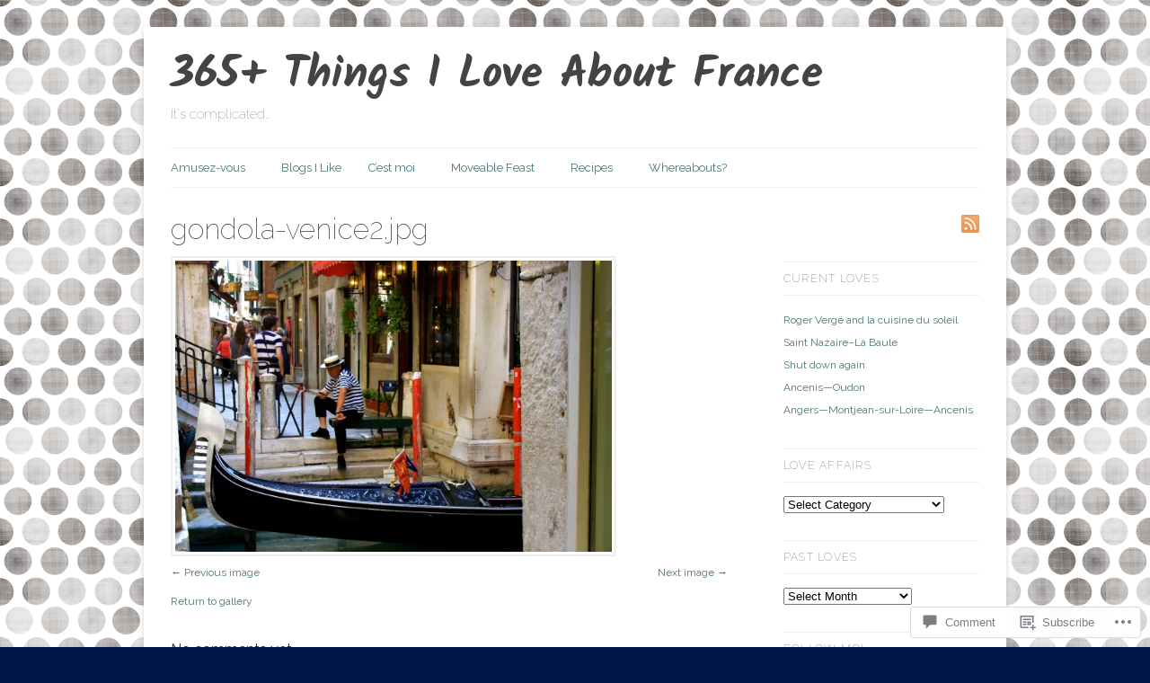

--- FILE ---
content_type: text/html; charset=UTF-8
request_url: https://365thingsiloveaboutfrance.com/2014/06/04/no-264-268-burano-murano-gondolas-street-lights-and-masks/img_0832-2/
body_size: 23233
content:
<!DOCTYPE html>
<html lang="en">
<head>
	<!-- Basic Meta Data -->
	<meta charset="UTF-8" />

	<title>gondola-venice2.jpg | 365+ Things I Love About France</title>

	<link rel="profile" href="http://gmpg.org/xfn/11" />

	<!-- WordPress -->
	<link rel="pingback" href="https://365thingsiloveaboutfrance.com/xmlrpc.php" />
	<script type="text/javascript">
  WebFontConfig = {"google":{"families":["Kalam:b:latin,latin-ext","Raleway:100:latin,latin-ext","Raleway:r,i,b,bi:latin,latin-ext"]},"api_url":"https:\/\/fonts-api.wp.com\/css"};
  (function() {
    var wf = document.createElement('script');
    wf.src = '/wp-content/plugins/custom-fonts/js/webfont.js';
    wf.type = 'text/javascript';
    wf.async = 'true';
    var s = document.getElementsByTagName('script')[0];
    s.parentNode.insertBefore(wf, s);
	})();
</script><style id="jetpack-custom-fonts-css">.wf-active #title{font-size:4.9em;font-family:"Kalam",cursive;font-weight:700;font-style:normal}.wf-active body{font-family:"Raleway",sans-serif}.wf-active .nav a{font-family:"Raleway",sans-serif}.wf-active .slide-content a.more-link{font-family:"Raleway",sans-serif}.wf-active .post-date{font-family:"Raleway",sans-serif}.wf-active .entry a.more-link{font-family:"Raleway",sans-serif}.wf-active div.post-comments a{font-family:"Raleway",sans-serif}.wf-active .post-footer{font-family:"Raleway",sans-serif}.wf-active .navigation{font-family:"Raleway",sans-serif}.wf-active .entries li span{font-family:"Raleway",sans-serif}.wf-active .comment-number{font-family:"Raleway",sans-serif}.wf-active div.c-head{font-family:"Raleway",sans-serif}.wf-active div.reply{font-family:"Raleway",sans-serif}.wf-active #copyright{font-family:"Raleway",sans-serif}.wf-active #description h2{font-size:1.57em;font-weight:100;font-style:normal}.wf-active .slide-content h3{font-size:1.79em;font-family:"Raleway",sans-serif;font-weight:100;font-style:normal}.wf-active .entry h2.title, .wf-active .single-post-title{font-family:"Raleway",sans-serif;font-weight:100;font-style:normal}.wf-active .single-post-title{font-size:2.91em;font-style:normal;font-weight:100}.wf-active .entry h1, .wf-active .entry h2, .wf-active .entry h3, .wf-active .entry h4, .wf-active .entry h5, .wf-active .entry h6{font-family:"Raleway",sans-serif;font-size:1.57em;font-weight:100;font-style:normal}.wf-active .entry h3{font-size:1.23em;font-style:normal;font-weight:100}.wf-active .entry h4, .wf-active .entry h5, .wf-active .entry h6{font-size:1.12em;font-style:normal;font-weight:100}.wf-active h1.pagetitle, .wf-active h2.pagetitle{font-family:"Raleway",sans-serif;font-weight:100;font-size:3.14em;font-style:normal}.wf-active body.page-template-tm-archives-php .entry h2{font-size:1.34em;font-style:normal;font-weight:100}.wf-active #sidebar h2.widgettitle{font-size:1.23em;font-family:"Raleway",sans-serif;font-weight:100;font-style:normal}.wf-active h3#reply-title{font-family:"Raleway",sans-serif;font-size:1.57em;font-weight:100;font-style:normal}.wf-active h3.pinghead{font-size:1.46em;font-style:normal;font-weight:100}.wf-active .footer-column h2{font-family:"Raleway",sans-serif;font-size:1.34em;font-weight:100;font-style:normal}</style>
<meta name='robots' content='max-image-preview:large' />

<!-- Async WordPress.com Remote Login -->
<script id="wpcom_remote_login_js">
var wpcom_remote_login_extra_auth = '';
function wpcom_remote_login_remove_dom_node_id( element_id ) {
	var dom_node = document.getElementById( element_id );
	if ( dom_node ) { dom_node.parentNode.removeChild( dom_node ); }
}
function wpcom_remote_login_remove_dom_node_classes( class_name ) {
	var dom_nodes = document.querySelectorAll( '.' + class_name );
	for ( var i = 0; i < dom_nodes.length; i++ ) {
		dom_nodes[ i ].parentNode.removeChild( dom_nodes[ i ] );
	}
}
function wpcom_remote_login_final_cleanup() {
	wpcom_remote_login_remove_dom_node_classes( "wpcom_remote_login_msg" );
	wpcom_remote_login_remove_dom_node_id( "wpcom_remote_login_key" );
	wpcom_remote_login_remove_dom_node_id( "wpcom_remote_login_validate" );
	wpcom_remote_login_remove_dom_node_id( "wpcom_remote_login_js" );
	wpcom_remote_login_remove_dom_node_id( "wpcom_request_access_iframe" );
	wpcom_remote_login_remove_dom_node_id( "wpcom_request_access_styles" );
}

// Watch for messages back from the remote login
window.addEventListener( "message", function( e ) {
	if ( e.origin === "https://r-login.wordpress.com" ) {
		var data = {};
		try {
			data = JSON.parse( e.data );
		} catch( e ) {
			wpcom_remote_login_final_cleanup();
			return;
		}

		if ( data.msg === 'LOGIN' ) {
			// Clean up the login check iframe
			wpcom_remote_login_remove_dom_node_id( "wpcom_remote_login_key" );

			var id_regex = new RegExp( /^[0-9]+$/ );
			var token_regex = new RegExp( /^.*|.*|.*$/ );
			if (
				token_regex.test( data.token )
				&& id_regex.test( data.wpcomid )
			) {
				// We have everything we need to ask for a login
				var script = document.createElement( "script" );
				script.setAttribute( "id", "wpcom_remote_login_validate" );
				script.src = '/remote-login.php?wpcom_remote_login=validate'
					+ '&wpcomid=' + data.wpcomid
					+ '&token=' + encodeURIComponent( data.token )
					+ '&host=' + window.location.protocol
					+ '//' + window.location.hostname
					+ '&postid=4208'
					+ '&is_singular=';
				document.body.appendChild( script );
			}

			return;
		}

		// Safari ITP, not logged in, so redirect
		if ( data.msg === 'LOGIN-REDIRECT' ) {
			window.location = 'https://wordpress.com/log-in?redirect_to=' + window.location.href;
			return;
		}

		// Safari ITP, storage access failed, remove the request
		if ( data.msg === 'LOGIN-REMOVE' ) {
			var css_zap = 'html { -webkit-transition: margin-top 1s; transition: margin-top 1s; } /* 9001 */ html { margin-top: 0 !important; } * html body { margin-top: 0 !important; } @media screen and ( max-width: 782px ) { html { margin-top: 0 !important; } * html body { margin-top: 0 !important; } }';
			var style_zap = document.createElement( 'style' );
			style_zap.type = 'text/css';
			style_zap.appendChild( document.createTextNode( css_zap ) );
			document.body.appendChild( style_zap );

			var e = document.getElementById( 'wpcom_request_access_iframe' );
			e.parentNode.removeChild( e );

			document.cookie = 'wordpress_com_login_access=denied; path=/; max-age=31536000';

			return;
		}

		// Safari ITP
		if ( data.msg === 'REQUEST_ACCESS' ) {
			console.log( 'request access: safari' );

			// Check ITP iframe enable/disable knob
			if ( wpcom_remote_login_extra_auth !== 'safari_itp_iframe' ) {
				return;
			}

			// If we are in a "private window" there is no ITP.
			var private_window = false;
			try {
				var opendb = window.openDatabase( null, null, null, null );
			} catch( e ) {
				private_window = true;
			}

			if ( private_window ) {
				console.log( 'private window' );
				return;
			}

			var iframe = document.createElement( 'iframe' );
			iframe.id = 'wpcom_request_access_iframe';
			iframe.setAttribute( 'scrolling', 'no' );
			iframe.setAttribute( 'sandbox', 'allow-storage-access-by-user-activation allow-scripts allow-same-origin allow-top-navigation-by-user-activation' );
			iframe.src = 'https://r-login.wordpress.com/remote-login.php?wpcom_remote_login=request_access&origin=' + encodeURIComponent( data.origin ) + '&wpcomid=' + encodeURIComponent( data.wpcomid );

			var css = 'html { -webkit-transition: margin-top 1s; transition: margin-top 1s; } /* 9001 */ html { margin-top: 46px !important; } * html body { margin-top: 46px !important; } @media screen and ( max-width: 660px ) { html { margin-top: 71px !important; } * html body { margin-top: 71px !important; } #wpcom_request_access_iframe { display: block; height: 71px !important; } } #wpcom_request_access_iframe { border: 0px; height: 46px; position: fixed; top: 0; left: 0; width: 100%; min-width: 100%; z-index: 99999; background: #23282d; } ';

			var style = document.createElement( 'style' );
			style.type = 'text/css';
			style.id = 'wpcom_request_access_styles';
			style.appendChild( document.createTextNode( css ) );
			document.body.appendChild( style );

			document.body.appendChild( iframe );
		}

		if ( data.msg === 'DONE' ) {
			wpcom_remote_login_final_cleanup();
		}
	}
}, false );

// Inject the remote login iframe after the page has had a chance to load
// more critical resources
window.addEventListener( "DOMContentLoaded", function( e ) {
	var iframe = document.createElement( "iframe" );
	iframe.style.display = "none";
	iframe.setAttribute( "scrolling", "no" );
	iframe.setAttribute( "id", "wpcom_remote_login_key" );
	iframe.src = "https://r-login.wordpress.com/remote-login.php"
		+ "?wpcom_remote_login=key"
		+ "&origin=aHR0cHM6Ly8zNjV0aGluZ3NpbG92ZWFib3V0ZnJhbmNlLmNvbQ%3D%3D"
		+ "&wpcomid=57945456"
		+ "&time=" + Math.floor( Date.now() / 1000 );
	document.body.appendChild( iframe );
}, false );
</script>
<link rel='dns-prefetch' href='//s0.wp.com' />
<link rel='dns-prefetch' href='//widgets.wp.com' />
<link rel='dns-prefetch' href='//fonts-api.wp.com' />
<link rel="alternate" type="application/rss+xml" title="365+ Things I Love About France &raquo; Feed" href="https://365thingsiloveaboutfrance.com/feed/" />
<link rel="alternate" type="application/rss+xml" title="365+ Things I Love About France &raquo; Comments Feed" href="https://365thingsiloveaboutfrance.com/comments/feed/" />
<link rel="alternate" type="application/rss+xml" title="365+ Things I Love About France &raquo; gondola-venice2.jpg Comments Feed" href="https://365thingsiloveaboutfrance.com/2014/06/04/no-264-268-burano-murano-gondolas-street-lights-and-masks/img_0832-2/feed/" />
	<script type="text/javascript">
		/* <![CDATA[ */
		function addLoadEvent(func) {
			var oldonload = window.onload;
			if (typeof window.onload != 'function') {
				window.onload = func;
			} else {
				window.onload = function () {
					oldonload();
					func();
				}
			}
		}
		/* ]]> */
	</script>
	<link crossorigin='anonymous' rel='stylesheet' id='all-css-0-1' href='/wp-content/mu-plugins/infinity/themes/premium/linen.css?m=1339521919i&cssminify=yes' type='text/css' media='all' />
<style id='wp-emoji-styles-inline-css'>

	img.wp-smiley, img.emoji {
		display: inline !important;
		border: none !important;
		box-shadow: none !important;
		height: 1em !important;
		width: 1em !important;
		margin: 0 0.07em !important;
		vertical-align: -0.1em !important;
		background: none !important;
		padding: 0 !important;
	}
/*# sourceURL=wp-emoji-styles-inline-css */
</style>
<link crossorigin='anonymous' rel='stylesheet' id='all-css-2-1' href='/wp-content/plugins/gutenberg-core/v22.2.0/build/styles/block-library/style.css?m=1764855221i&cssminify=yes' type='text/css' media='all' />
<style id='wp-block-library-inline-css'>
.has-text-align-justify {
	text-align:justify;
}
.has-text-align-justify{text-align:justify;}

/*# sourceURL=wp-block-library-inline-css */
</style><style id='global-styles-inline-css'>
:root{--wp--preset--aspect-ratio--square: 1;--wp--preset--aspect-ratio--4-3: 4/3;--wp--preset--aspect-ratio--3-4: 3/4;--wp--preset--aspect-ratio--3-2: 3/2;--wp--preset--aspect-ratio--2-3: 2/3;--wp--preset--aspect-ratio--16-9: 16/9;--wp--preset--aspect-ratio--9-16: 9/16;--wp--preset--color--black: #000000;--wp--preset--color--cyan-bluish-gray: #abb8c3;--wp--preset--color--white: #ffffff;--wp--preset--color--pale-pink: #f78da7;--wp--preset--color--vivid-red: #cf2e2e;--wp--preset--color--luminous-vivid-orange: #ff6900;--wp--preset--color--luminous-vivid-amber: #fcb900;--wp--preset--color--light-green-cyan: #7bdcb5;--wp--preset--color--vivid-green-cyan: #00d084;--wp--preset--color--pale-cyan-blue: #8ed1fc;--wp--preset--color--vivid-cyan-blue: #0693e3;--wp--preset--color--vivid-purple: #9b51e0;--wp--preset--gradient--vivid-cyan-blue-to-vivid-purple: linear-gradient(135deg,rgb(6,147,227) 0%,rgb(155,81,224) 100%);--wp--preset--gradient--light-green-cyan-to-vivid-green-cyan: linear-gradient(135deg,rgb(122,220,180) 0%,rgb(0,208,130) 100%);--wp--preset--gradient--luminous-vivid-amber-to-luminous-vivid-orange: linear-gradient(135deg,rgb(252,185,0) 0%,rgb(255,105,0) 100%);--wp--preset--gradient--luminous-vivid-orange-to-vivid-red: linear-gradient(135deg,rgb(255,105,0) 0%,rgb(207,46,46) 100%);--wp--preset--gradient--very-light-gray-to-cyan-bluish-gray: linear-gradient(135deg,rgb(238,238,238) 0%,rgb(169,184,195) 100%);--wp--preset--gradient--cool-to-warm-spectrum: linear-gradient(135deg,rgb(74,234,220) 0%,rgb(151,120,209) 20%,rgb(207,42,186) 40%,rgb(238,44,130) 60%,rgb(251,105,98) 80%,rgb(254,248,76) 100%);--wp--preset--gradient--blush-light-purple: linear-gradient(135deg,rgb(255,206,236) 0%,rgb(152,150,240) 100%);--wp--preset--gradient--blush-bordeaux: linear-gradient(135deg,rgb(254,205,165) 0%,rgb(254,45,45) 50%,rgb(107,0,62) 100%);--wp--preset--gradient--luminous-dusk: linear-gradient(135deg,rgb(255,203,112) 0%,rgb(199,81,192) 50%,rgb(65,88,208) 100%);--wp--preset--gradient--pale-ocean: linear-gradient(135deg,rgb(255,245,203) 0%,rgb(182,227,212) 50%,rgb(51,167,181) 100%);--wp--preset--gradient--electric-grass: linear-gradient(135deg,rgb(202,248,128) 0%,rgb(113,206,126) 100%);--wp--preset--gradient--midnight: linear-gradient(135deg,rgb(2,3,129) 0%,rgb(40,116,252) 100%);--wp--preset--font-size--small: 13px;--wp--preset--font-size--medium: 20px;--wp--preset--font-size--large: 36px;--wp--preset--font-size--x-large: 42px;--wp--preset--font-family--albert-sans: 'Albert Sans', sans-serif;--wp--preset--font-family--alegreya: Alegreya, serif;--wp--preset--font-family--arvo: Arvo, serif;--wp--preset--font-family--bodoni-moda: 'Bodoni Moda', serif;--wp--preset--font-family--bricolage-grotesque: 'Bricolage Grotesque', sans-serif;--wp--preset--font-family--cabin: Cabin, sans-serif;--wp--preset--font-family--chivo: Chivo, sans-serif;--wp--preset--font-family--commissioner: Commissioner, sans-serif;--wp--preset--font-family--cormorant: Cormorant, serif;--wp--preset--font-family--courier-prime: 'Courier Prime', monospace;--wp--preset--font-family--crimson-pro: 'Crimson Pro', serif;--wp--preset--font-family--dm-mono: 'DM Mono', monospace;--wp--preset--font-family--dm-sans: 'DM Sans', sans-serif;--wp--preset--font-family--dm-serif-display: 'DM Serif Display', serif;--wp--preset--font-family--domine: Domine, serif;--wp--preset--font-family--eb-garamond: 'EB Garamond', serif;--wp--preset--font-family--epilogue: Epilogue, sans-serif;--wp--preset--font-family--fahkwang: Fahkwang, sans-serif;--wp--preset--font-family--figtree: Figtree, sans-serif;--wp--preset--font-family--fira-sans: 'Fira Sans', sans-serif;--wp--preset--font-family--fjalla-one: 'Fjalla One', sans-serif;--wp--preset--font-family--fraunces: Fraunces, serif;--wp--preset--font-family--gabarito: Gabarito, system-ui;--wp--preset--font-family--ibm-plex-mono: 'IBM Plex Mono', monospace;--wp--preset--font-family--ibm-plex-sans: 'IBM Plex Sans', sans-serif;--wp--preset--font-family--ibarra-real-nova: 'Ibarra Real Nova', serif;--wp--preset--font-family--instrument-serif: 'Instrument Serif', serif;--wp--preset--font-family--inter: Inter, sans-serif;--wp--preset--font-family--josefin-sans: 'Josefin Sans', sans-serif;--wp--preset--font-family--jost: Jost, sans-serif;--wp--preset--font-family--libre-baskerville: 'Libre Baskerville', serif;--wp--preset--font-family--libre-franklin: 'Libre Franklin', sans-serif;--wp--preset--font-family--literata: Literata, serif;--wp--preset--font-family--lora: Lora, serif;--wp--preset--font-family--merriweather: Merriweather, serif;--wp--preset--font-family--montserrat: Montserrat, sans-serif;--wp--preset--font-family--newsreader: Newsreader, serif;--wp--preset--font-family--noto-sans-mono: 'Noto Sans Mono', sans-serif;--wp--preset--font-family--nunito: Nunito, sans-serif;--wp--preset--font-family--open-sans: 'Open Sans', sans-serif;--wp--preset--font-family--overpass: Overpass, sans-serif;--wp--preset--font-family--pt-serif: 'PT Serif', serif;--wp--preset--font-family--petrona: Petrona, serif;--wp--preset--font-family--piazzolla: Piazzolla, serif;--wp--preset--font-family--playfair-display: 'Playfair Display', serif;--wp--preset--font-family--plus-jakarta-sans: 'Plus Jakarta Sans', sans-serif;--wp--preset--font-family--poppins: Poppins, sans-serif;--wp--preset--font-family--raleway: Raleway, sans-serif;--wp--preset--font-family--roboto: Roboto, sans-serif;--wp--preset--font-family--roboto-slab: 'Roboto Slab', serif;--wp--preset--font-family--rubik: Rubik, sans-serif;--wp--preset--font-family--rufina: Rufina, serif;--wp--preset--font-family--sora: Sora, sans-serif;--wp--preset--font-family--source-sans-3: 'Source Sans 3', sans-serif;--wp--preset--font-family--source-serif-4: 'Source Serif 4', serif;--wp--preset--font-family--space-mono: 'Space Mono', monospace;--wp--preset--font-family--syne: Syne, sans-serif;--wp--preset--font-family--texturina: Texturina, serif;--wp--preset--font-family--urbanist: Urbanist, sans-serif;--wp--preset--font-family--work-sans: 'Work Sans', sans-serif;--wp--preset--spacing--20: 0.44rem;--wp--preset--spacing--30: 0.67rem;--wp--preset--spacing--40: 1rem;--wp--preset--spacing--50: 1.5rem;--wp--preset--spacing--60: 2.25rem;--wp--preset--spacing--70: 3.38rem;--wp--preset--spacing--80: 5.06rem;--wp--preset--shadow--natural: 6px 6px 9px rgba(0, 0, 0, 0.2);--wp--preset--shadow--deep: 12px 12px 50px rgba(0, 0, 0, 0.4);--wp--preset--shadow--sharp: 6px 6px 0px rgba(0, 0, 0, 0.2);--wp--preset--shadow--outlined: 6px 6px 0px -3px rgb(255, 255, 255), 6px 6px rgb(0, 0, 0);--wp--preset--shadow--crisp: 6px 6px 0px rgb(0, 0, 0);}:where(.is-layout-flex){gap: 0.5em;}:where(.is-layout-grid){gap: 0.5em;}body .is-layout-flex{display: flex;}.is-layout-flex{flex-wrap: wrap;align-items: center;}.is-layout-flex > :is(*, div){margin: 0;}body .is-layout-grid{display: grid;}.is-layout-grid > :is(*, div){margin: 0;}:where(.wp-block-columns.is-layout-flex){gap: 2em;}:where(.wp-block-columns.is-layout-grid){gap: 2em;}:where(.wp-block-post-template.is-layout-flex){gap: 1.25em;}:where(.wp-block-post-template.is-layout-grid){gap: 1.25em;}.has-black-color{color: var(--wp--preset--color--black) !important;}.has-cyan-bluish-gray-color{color: var(--wp--preset--color--cyan-bluish-gray) !important;}.has-white-color{color: var(--wp--preset--color--white) !important;}.has-pale-pink-color{color: var(--wp--preset--color--pale-pink) !important;}.has-vivid-red-color{color: var(--wp--preset--color--vivid-red) !important;}.has-luminous-vivid-orange-color{color: var(--wp--preset--color--luminous-vivid-orange) !important;}.has-luminous-vivid-amber-color{color: var(--wp--preset--color--luminous-vivid-amber) !important;}.has-light-green-cyan-color{color: var(--wp--preset--color--light-green-cyan) !important;}.has-vivid-green-cyan-color{color: var(--wp--preset--color--vivid-green-cyan) !important;}.has-pale-cyan-blue-color{color: var(--wp--preset--color--pale-cyan-blue) !important;}.has-vivid-cyan-blue-color{color: var(--wp--preset--color--vivid-cyan-blue) !important;}.has-vivid-purple-color{color: var(--wp--preset--color--vivid-purple) !important;}.has-black-background-color{background-color: var(--wp--preset--color--black) !important;}.has-cyan-bluish-gray-background-color{background-color: var(--wp--preset--color--cyan-bluish-gray) !important;}.has-white-background-color{background-color: var(--wp--preset--color--white) !important;}.has-pale-pink-background-color{background-color: var(--wp--preset--color--pale-pink) !important;}.has-vivid-red-background-color{background-color: var(--wp--preset--color--vivid-red) !important;}.has-luminous-vivid-orange-background-color{background-color: var(--wp--preset--color--luminous-vivid-orange) !important;}.has-luminous-vivid-amber-background-color{background-color: var(--wp--preset--color--luminous-vivid-amber) !important;}.has-light-green-cyan-background-color{background-color: var(--wp--preset--color--light-green-cyan) !important;}.has-vivid-green-cyan-background-color{background-color: var(--wp--preset--color--vivid-green-cyan) !important;}.has-pale-cyan-blue-background-color{background-color: var(--wp--preset--color--pale-cyan-blue) !important;}.has-vivid-cyan-blue-background-color{background-color: var(--wp--preset--color--vivid-cyan-blue) !important;}.has-vivid-purple-background-color{background-color: var(--wp--preset--color--vivid-purple) !important;}.has-black-border-color{border-color: var(--wp--preset--color--black) !important;}.has-cyan-bluish-gray-border-color{border-color: var(--wp--preset--color--cyan-bluish-gray) !important;}.has-white-border-color{border-color: var(--wp--preset--color--white) !important;}.has-pale-pink-border-color{border-color: var(--wp--preset--color--pale-pink) !important;}.has-vivid-red-border-color{border-color: var(--wp--preset--color--vivid-red) !important;}.has-luminous-vivid-orange-border-color{border-color: var(--wp--preset--color--luminous-vivid-orange) !important;}.has-luminous-vivid-amber-border-color{border-color: var(--wp--preset--color--luminous-vivid-amber) !important;}.has-light-green-cyan-border-color{border-color: var(--wp--preset--color--light-green-cyan) !important;}.has-vivid-green-cyan-border-color{border-color: var(--wp--preset--color--vivid-green-cyan) !important;}.has-pale-cyan-blue-border-color{border-color: var(--wp--preset--color--pale-cyan-blue) !important;}.has-vivid-cyan-blue-border-color{border-color: var(--wp--preset--color--vivid-cyan-blue) !important;}.has-vivid-purple-border-color{border-color: var(--wp--preset--color--vivid-purple) !important;}.has-vivid-cyan-blue-to-vivid-purple-gradient-background{background: var(--wp--preset--gradient--vivid-cyan-blue-to-vivid-purple) !important;}.has-light-green-cyan-to-vivid-green-cyan-gradient-background{background: var(--wp--preset--gradient--light-green-cyan-to-vivid-green-cyan) !important;}.has-luminous-vivid-amber-to-luminous-vivid-orange-gradient-background{background: var(--wp--preset--gradient--luminous-vivid-amber-to-luminous-vivid-orange) !important;}.has-luminous-vivid-orange-to-vivid-red-gradient-background{background: var(--wp--preset--gradient--luminous-vivid-orange-to-vivid-red) !important;}.has-very-light-gray-to-cyan-bluish-gray-gradient-background{background: var(--wp--preset--gradient--very-light-gray-to-cyan-bluish-gray) !important;}.has-cool-to-warm-spectrum-gradient-background{background: var(--wp--preset--gradient--cool-to-warm-spectrum) !important;}.has-blush-light-purple-gradient-background{background: var(--wp--preset--gradient--blush-light-purple) !important;}.has-blush-bordeaux-gradient-background{background: var(--wp--preset--gradient--blush-bordeaux) !important;}.has-luminous-dusk-gradient-background{background: var(--wp--preset--gradient--luminous-dusk) !important;}.has-pale-ocean-gradient-background{background: var(--wp--preset--gradient--pale-ocean) !important;}.has-electric-grass-gradient-background{background: var(--wp--preset--gradient--electric-grass) !important;}.has-midnight-gradient-background{background: var(--wp--preset--gradient--midnight) !important;}.has-small-font-size{font-size: var(--wp--preset--font-size--small) !important;}.has-medium-font-size{font-size: var(--wp--preset--font-size--medium) !important;}.has-large-font-size{font-size: var(--wp--preset--font-size--large) !important;}.has-x-large-font-size{font-size: var(--wp--preset--font-size--x-large) !important;}.has-albert-sans-font-family{font-family: var(--wp--preset--font-family--albert-sans) !important;}.has-alegreya-font-family{font-family: var(--wp--preset--font-family--alegreya) !important;}.has-arvo-font-family{font-family: var(--wp--preset--font-family--arvo) !important;}.has-bodoni-moda-font-family{font-family: var(--wp--preset--font-family--bodoni-moda) !important;}.has-bricolage-grotesque-font-family{font-family: var(--wp--preset--font-family--bricolage-grotesque) !important;}.has-cabin-font-family{font-family: var(--wp--preset--font-family--cabin) !important;}.has-chivo-font-family{font-family: var(--wp--preset--font-family--chivo) !important;}.has-commissioner-font-family{font-family: var(--wp--preset--font-family--commissioner) !important;}.has-cormorant-font-family{font-family: var(--wp--preset--font-family--cormorant) !important;}.has-courier-prime-font-family{font-family: var(--wp--preset--font-family--courier-prime) !important;}.has-crimson-pro-font-family{font-family: var(--wp--preset--font-family--crimson-pro) !important;}.has-dm-mono-font-family{font-family: var(--wp--preset--font-family--dm-mono) !important;}.has-dm-sans-font-family{font-family: var(--wp--preset--font-family--dm-sans) !important;}.has-dm-serif-display-font-family{font-family: var(--wp--preset--font-family--dm-serif-display) !important;}.has-domine-font-family{font-family: var(--wp--preset--font-family--domine) !important;}.has-eb-garamond-font-family{font-family: var(--wp--preset--font-family--eb-garamond) !important;}.has-epilogue-font-family{font-family: var(--wp--preset--font-family--epilogue) !important;}.has-fahkwang-font-family{font-family: var(--wp--preset--font-family--fahkwang) !important;}.has-figtree-font-family{font-family: var(--wp--preset--font-family--figtree) !important;}.has-fira-sans-font-family{font-family: var(--wp--preset--font-family--fira-sans) !important;}.has-fjalla-one-font-family{font-family: var(--wp--preset--font-family--fjalla-one) !important;}.has-fraunces-font-family{font-family: var(--wp--preset--font-family--fraunces) !important;}.has-gabarito-font-family{font-family: var(--wp--preset--font-family--gabarito) !important;}.has-ibm-plex-mono-font-family{font-family: var(--wp--preset--font-family--ibm-plex-mono) !important;}.has-ibm-plex-sans-font-family{font-family: var(--wp--preset--font-family--ibm-plex-sans) !important;}.has-ibarra-real-nova-font-family{font-family: var(--wp--preset--font-family--ibarra-real-nova) !important;}.has-instrument-serif-font-family{font-family: var(--wp--preset--font-family--instrument-serif) !important;}.has-inter-font-family{font-family: var(--wp--preset--font-family--inter) !important;}.has-josefin-sans-font-family{font-family: var(--wp--preset--font-family--josefin-sans) !important;}.has-jost-font-family{font-family: var(--wp--preset--font-family--jost) !important;}.has-libre-baskerville-font-family{font-family: var(--wp--preset--font-family--libre-baskerville) !important;}.has-libre-franklin-font-family{font-family: var(--wp--preset--font-family--libre-franklin) !important;}.has-literata-font-family{font-family: var(--wp--preset--font-family--literata) !important;}.has-lora-font-family{font-family: var(--wp--preset--font-family--lora) !important;}.has-merriweather-font-family{font-family: var(--wp--preset--font-family--merriweather) !important;}.has-montserrat-font-family{font-family: var(--wp--preset--font-family--montserrat) !important;}.has-newsreader-font-family{font-family: var(--wp--preset--font-family--newsreader) !important;}.has-noto-sans-mono-font-family{font-family: var(--wp--preset--font-family--noto-sans-mono) !important;}.has-nunito-font-family{font-family: var(--wp--preset--font-family--nunito) !important;}.has-open-sans-font-family{font-family: var(--wp--preset--font-family--open-sans) !important;}.has-overpass-font-family{font-family: var(--wp--preset--font-family--overpass) !important;}.has-pt-serif-font-family{font-family: var(--wp--preset--font-family--pt-serif) !important;}.has-petrona-font-family{font-family: var(--wp--preset--font-family--petrona) !important;}.has-piazzolla-font-family{font-family: var(--wp--preset--font-family--piazzolla) !important;}.has-playfair-display-font-family{font-family: var(--wp--preset--font-family--playfair-display) !important;}.has-plus-jakarta-sans-font-family{font-family: var(--wp--preset--font-family--plus-jakarta-sans) !important;}.has-poppins-font-family{font-family: var(--wp--preset--font-family--poppins) !important;}.has-raleway-font-family{font-family: var(--wp--preset--font-family--raleway) !important;}.has-roboto-font-family{font-family: var(--wp--preset--font-family--roboto) !important;}.has-roboto-slab-font-family{font-family: var(--wp--preset--font-family--roboto-slab) !important;}.has-rubik-font-family{font-family: var(--wp--preset--font-family--rubik) !important;}.has-rufina-font-family{font-family: var(--wp--preset--font-family--rufina) !important;}.has-sora-font-family{font-family: var(--wp--preset--font-family--sora) !important;}.has-source-sans-3-font-family{font-family: var(--wp--preset--font-family--source-sans-3) !important;}.has-source-serif-4-font-family{font-family: var(--wp--preset--font-family--source-serif-4) !important;}.has-space-mono-font-family{font-family: var(--wp--preset--font-family--space-mono) !important;}.has-syne-font-family{font-family: var(--wp--preset--font-family--syne) !important;}.has-texturina-font-family{font-family: var(--wp--preset--font-family--texturina) !important;}.has-urbanist-font-family{font-family: var(--wp--preset--font-family--urbanist) !important;}.has-work-sans-font-family{font-family: var(--wp--preset--font-family--work-sans) !important;}
/*# sourceURL=global-styles-inline-css */
</style>

<style id='classic-theme-styles-inline-css'>
/*! This file is auto-generated */
.wp-block-button__link{color:#fff;background-color:#32373c;border-radius:9999px;box-shadow:none;text-decoration:none;padding:calc(.667em + 2px) calc(1.333em + 2px);font-size:1.125em}.wp-block-file__button{background:#32373c;color:#fff;text-decoration:none}
/*# sourceURL=/wp-includes/css/classic-themes.min.css */
</style>
<link crossorigin='anonymous' rel='stylesheet' id='all-css-4-1' href='/_static/??-eJx9j8EOwjAIhl/IyvTgvBgfxXQtmZ2jbQrdfHxZll3U7ELgh48fYM7GpSgYBaiaPNY+RAaXCqpO2QroBKEPFkckHTs65gP8x+bgexTFecuN4HsfyWpjui4XZDYaKVQy8lQv3uMGlGzdy6i0rlgbQCnFrfmYMPpUwFZJZEWC+8GAi4OuhtHDhKVTaxWXN/m7Xo650+3UXprm3J6a6/ABpBt3RQ==&cssminify=yes' type='text/css' media='all' />
<link rel='stylesheet' id='verbum-gutenberg-css-css' href='https://widgets.wp.com/verbum-block-editor/block-editor.css?ver=1738686361' media='all' />
<link crossorigin='anonymous' rel='stylesheet' id='all-css-6-1' href='/wp-content/themes/premium/linen/style.css?m=1583343914i&cssminify=yes' type='text/css' media='all' />
<link rel='stylesheet' id='linen-accent-font-style-css' href='https://fonts-api.wp.com/css?family=Arvo' media='all' />
<link crossorigin='anonymous' rel='stylesheet' id='all-css-10-1' href='/_static/??-eJzTLy/QTc7PK0nNK9HPLdUtyClNz8wr1i9KTcrJTwcy0/WTi5G5ekCujj52Temp+bo5+cmJJZn5eSgc3bScxMwikFb7XFtDE1NLExMLc0OTLACohS2q&cssminify=yes' type='text/css' media='all' />
<style id='jetpack-global-styles-frontend-style-inline-css'>
:root { --font-headings: unset; --font-base: unset; --font-headings-default: -apple-system,BlinkMacSystemFont,"Segoe UI",Roboto,Oxygen-Sans,Ubuntu,Cantarell,"Helvetica Neue",sans-serif; --font-base-default: -apple-system,BlinkMacSystemFont,"Segoe UI",Roboto,Oxygen-Sans,Ubuntu,Cantarell,"Helvetica Neue",sans-serif;}
/*# sourceURL=jetpack-global-styles-frontend-style-inline-css */
</style>
<link crossorigin='anonymous' rel='stylesheet' id='all-css-12-1' href='/wp-content/themes/h4/global.css?m=1420737423i&cssminify=yes' type='text/css' media='all' />
<script type="text/javascript" id="wpcom-actionbar-placeholder-js-extra">
/* <![CDATA[ */
var actionbardata = {"siteID":"57945456","postID":"4208","siteURL":"https://365thingsiloveaboutfrance.com","xhrURL":"https://365thingsiloveaboutfrance.com/wp-admin/admin-ajax.php","nonce":"783c986058","isLoggedIn":"","statusMessage":"","subsEmailDefault":"instantly","proxyScriptUrl":"https://s0.wp.com/wp-content/js/wpcom-proxy-request.js?m=1513050504i&amp;ver=20211021","shortlink":"https://wp.me/a3V8g8-15S","i18n":{"followedText":"New posts from this site will now appear in your \u003Ca href=\"https://wordpress.com/reader\"\u003EReader\u003C/a\u003E","foldBar":"Collapse this bar","unfoldBar":"Expand this bar","shortLinkCopied":"Shortlink copied to clipboard."}};
//# sourceURL=wpcom-actionbar-placeholder-js-extra
/* ]]> */
</script>
<script type="text/javascript" id="jetpack-mu-wpcom-settings-js-before">
/* <![CDATA[ */
var JETPACK_MU_WPCOM_SETTINGS = {"assetsUrl":"https://s0.wp.com/wp-content/mu-plugins/jetpack-mu-wpcom-plugin/moon/jetpack_vendor/automattic/jetpack-mu-wpcom/src/build/"};
//# sourceURL=jetpack-mu-wpcom-settings-js-before
/* ]]> */
</script>
<script crossorigin='anonymous' type='text/javascript'  src='/_static/??-eJyFjUsOwjAMRC9E6gIqnwXiLFGwwFHsBscp9PYNAiR2rEaaeU8Dj+zCKIZiEAtoMpd1fM5dLCtoG0lI9YLlNcZ7RZ0/0THJX8gxXdUb/sLfN7shNyUrMlWGRIIC0U++BKVs5d0068yn9X7TD9t+dzjGBSsIQU0='></script>
<script type="text/javascript" id="rlt-proxy-js-after">
/* <![CDATA[ */
	rltInitialize( {"token":null,"iframeOrigins":["https:\/\/widgets.wp.com"]} );
//# sourceURL=rlt-proxy-js-after
/* ]]> */
</script>
<link rel="EditURI" type="application/rsd+xml" title="RSD" href="https://365thingsilikeaboutfrance.wordpress.com/xmlrpc.php?rsd" />
<meta name="generator" content="WordPress.com" />
<link rel="canonical" href="https://365thingsiloveaboutfrance.com/2014/06/04/no-264-268-burano-murano-gondolas-street-lights-and-masks/img_0832-2/" />
<link rel='shortlink' href='https://wp.me/a3V8g8-15S' />
<link rel="alternate" type="application/json+oembed" href="https://public-api.wordpress.com/oembed/?format=json&amp;url=https%3A%2F%2F365thingsiloveaboutfrance.com%2F2014%2F06%2F04%2Fno-264-268-burano-murano-gondolas-street-lights-and-masks%2Fimg_0832-2%2F&amp;for=wpcom-auto-discovery" /><link rel="alternate" type="application/xml+oembed" href="https://public-api.wordpress.com/oembed/?format=xml&amp;url=https%3A%2F%2F365thingsiloveaboutfrance.com%2F2014%2F06%2F04%2Fno-264-268-burano-murano-gondolas-street-lights-and-masks%2Fimg_0832-2%2F&amp;for=wpcom-auto-discovery" />
<!-- Jetpack Open Graph Tags -->
<meta property="og:type" content="article" />
<meta property="og:title" content="gondola-venice2.jpg" />
<meta property="og:url" content="https://365thingsiloveaboutfrance.com/2014/06/04/no-264-268-burano-murano-gondolas-street-lights-and-masks/img_0832-2/" />
<meta property="og:description" content="Visit the post for more." />
<meta property="article:published_time" content="2014-06-03T17:46:00+00:00" />
<meta property="article:modified_time" content="2014-06-03T17:51:43+00:00" />
<meta property="og:site_name" content="365+ Things I Love About France" />
<meta property="og:image" content="https://365thingsiloveaboutfrance.com/wp-content/uploads/2014/06/img_08321.jpg" />
<meta property="og:image:alt" content="" />
<meta property="og:locale" content="en_US" />
<meta property="article:publisher" content="https://www.facebook.com/WordPresscom" />
<meta name="twitter:text:title" content="gondola-venice2.jpg" />
<meta name="twitter:image" content="https://i0.wp.com/365thingsiloveaboutfrance.com/wp-content/uploads/2014/06/img_08321.jpg?fit=1200%2C800&#038;ssl=1&#038;w=640" />
<meta name="twitter:card" content="summary_large_image" />
<meta name="twitter:description" content="Visit the post for more." />

<!-- End Jetpack Open Graph Tags -->
<link rel="shortcut icon" type="image/x-icon" href="https://s0.wp.com/i/favicon.ico?m=1713425267i" sizes="16x16 24x24 32x32 48x48" />
<link rel="icon" type="image/x-icon" href="https://s0.wp.com/i/favicon.ico?m=1713425267i" sizes="16x16 24x24 32x32 48x48" />
<link rel="apple-touch-icon" href="https://s0.wp.com/i/webclip.png?m=1713868326i" />
<link rel='openid.server' href='https://365thingsiloveaboutfrance.com/?openidserver=1' />
<link rel='openid.delegate' href='https://365thingsiloveaboutfrance.com/' />
<link rel="search" type="application/opensearchdescription+xml" href="https://365thingsiloveaboutfrance.com/osd.xml" title="365+ Things I Love About France" />
<link rel="search" type="application/opensearchdescription+xml" href="https://s1.wp.com/opensearch.xml" title="WordPress.com" />
<meta name="theme-color" content="#001848" />
				<style type="text/css">#title, .nav a, .slide-content h2, .slide-content a.more-link, .entry h2.title, .single-post-title, .post-date, .entry a.more-link, div.post-comments a, .entry h2, .entry h3, .entry h4, .post-footer, .navigation, h1.pagetitle, h2.pagetitle, .entries li span, #sidebar h2.widgettitle, .comment-number, div.c-head, div.reply, div.cancel-comment-reply, h3#reply-title, .footer-column h2, #copyright { font-family: 'Arvo', Helvetica, Arial, sans-serif; }</style>
				<style type="text/css">.recentcomments a{display:inline !important;padding:0 !important;margin:0 !important;}</style>		<style type="text/css">
			.recentcomments a {
				display: inline !important;
				padding: 0 !important;
				margin: 0 !important;
			}

			table.recentcommentsavatartop img.avatar, table.recentcommentsavatarend img.avatar {
				border: 0px;
				margin: 0;
			}

			table.recentcommentsavatartop a, table.recentcommentsavatarend a {
				border: 0px !important;
				background-color: transparent !important;
			}

			td.recentcommentsavatarend, td.recentcommentsavatartop {
				padding: 0px 0px 1px 0px;
				margin: 0px;
			}

			td.recentcommentstextend {
				border: none !important;
				padding: 0px 0px 2px 10px;
			}

			.rtl td.recentcommentstextend {
				padding: 0px 10px 2px 0px;
			}

			td.recentcommentstexttop {
				border: none;
				padding: 0px 0px 0px 10px;
			}

			.rtl td.recentcommentstexttop {
				padding: 0px 10px 0px 0px;
			}
		</style>
		<meta name="description" content="It&#039;s complicated..." />
<style type="text/css" id="custom-background-css">
body.custom-background { background-color: #001848; background-image: url("https://i0.wp.com/colourlovers-static-replica.s3.amazonaws.com/images/patterns/1666/1666689.png"); background-position: left top; background-size: auto; background-repeat: repeat; background-attachment: scroll; }
</style>
	<style type="text/css" id="custom-colors-css">#copyright, #copyright a { color: #8C8C8C;}
.post-date, .slide-content a.more-link { color: #EFEFEF;}
body { background-color: #001848;}
.post-date, .slide-content a.more-link { background-color: #301860;}
.entry h2.title a { color: #301860;}
a:link,a:visited { color: #4A7777;}
#title a:hover { color: #4A7777;}
.slide-content h2 a:hover { color: #4A7777;}
#sidebar a { color: #4A7777;}
a:hover { color: #483078;}
.entry h2.title a:hover { color: #483078;}
.single-post-meta a:hover { color: #483078;}
a:hover#leavecomment { color: #483078;}
p.comments-rss a:hover { color: #483078;}
.footer-column a:hover { color: #483078;}
</style>
			<link rel="stylesheet" id="custom-css-css" type="text/css" href="https://s0.wp.com/?custom-css=1&#038;csblog=3V8g8&#038;cscache=6&#038;csrev=21" />
			<link crossorigin='anonymous' rel='stylesheet' id='all-css-2-3' href='/wp-content/mu-plugins/jetpack-plugin/moon/_inc/build/subscriptions/subscriptions.min.css?m=1753976312i&cssminify=yes' type='text/css' media='all' />
</head>
<body class="attachment wp-singular attachment-template-default single single-attachment postid-4208 attachmentid-4208 attachment-jpeg custom-background wp-theme-premiumlinen customizer-styles-applied jetpack-reblog-enabled custom-colors">
	<div class="skip-content"><a href="#content">Skip to content</a></div>
	<div id="wrapper" class="clear">
				<div id="header" class="clear">
							<div id="title"><a href="https://365thingsiloveaboutfrance.com">365+ Things I Love About France</a></div>					<div id="description">
						<h2>It&#039;s complicated&#8230;</h2>
					</div><!--end description-->
									<div id="navigation" class="clear">
				<ul class="nav">
					<li class="page_item page-item-1349 page_item_has_children"><a href="https://365thingsiloveaboutfrance.com/amusez-vous/">Amusez-vous</a>
<ul class='children'>
	<li class="page_item page-item-3916"><a href="https://365thingsiloveaboutfrance.com/amusez-vous/amazing-french-juggler/">Amazing French Juggler</a></li>
	<li class="page_item page-item-1505"><a href="https://365thingsiloveaboutfrance.com/amusez-vous/frank-sinatras-my-way-stolen-from-the-french/">Frank Sinatra&#8217;s: My Way Stolen from the&nbsp;French</a></li>
	<li class="page_item page-item-2433"><a href="https://365thingsiloveaboutfrance.com/amusez-vous/fresh-french-canned-air-for-sale/">Fresh French Canned Air for&nbsp;Sale</a></li>
	<li class="page_item page-item-2735"><a href="https://365thingsiloveaboutfrance.com/amusez-vous/gassy-cows-blow-the-roof-off/">Gassy Cows Blow the Roof&nbsp;Off</a></li>
	<li class="page_item page-item-3920"><a href="https://365thingsiloveaboutfrance.com/amusez-vous/hollandes-camel-cooked/">Hollande&#8217;s Camel Cooked</a></li>
	<li class="page_item page-item-1499"><a href="https://365thingsiloveaboutfrance.com/amusez-vous/how-the-french-practice-typing/">How the French Practice&nbsp;Typing</a></li>
	<li class="page_item page-item-419"><a href="https://365thingsiloveaboutfrance.com/amusez-vous/la-mc-baguette/">La Mc Baguette</a></li>
	<li class="page_item page-item-2739"><a href="https://365thingsiloveaboutfrance.com/amusez-vous/live-like-a-hamster-in-nantes/">Live Like a Hamster in&nbsp;Nantes</a></li>
	<li class="page_item page-item-2430"><a href="https://365thingsiloveaboutfrance.com/amusez-vous/real-life-canadian-fairy/">Real-life Canadian Fairy</a></li>
	<li class="page_item page-item-3913"><a href="https://365thingsiloveaboutfrance.com/amusez-vous/rooster-on-his-naughty-bits/">Rooster on His Naughty&nbsp;Bits</a></li>
	<li class="page_item page-item-1712"><a href="https://365thingsiloveaboutfrance.com/amusez-vous/seriously-ugly-christmas-sweaters/">Seriously Ugly Christmas&nbsp;Sweaters</a></li>
	<li class="page_item page-item-2527"><a href="https://365thingsiloveaboutfrance.com/amusez-vous/steam-horse-sht-for-hollande/">Steaming Horse Sh*t for&nbsp;Hollande</a></li>
	<li class="page_item page-item-1335"><a href="https://365thingsiloveaboutfrance.com/amusez-vous/strange-menorahs/">Strange Menorahs</a></li>
	<li class="page_item page-item-472"><a href="https://365thingsiloveaboutfrance.com/amusez-vous/superman-forever/">Superman Forever</a></li>
	<li class="page_item page-item-2032"><a href="https://365thingsiloveaboutfrance.com/amusez-vous/textopornographie/">Textopornographie</a></li>
	<li class="page_item page-item-703"><a href="https://365thingsiloveaboutfrance.com/amusez-vous/the-dog-and-pet-cemetery-pari/">The Dog and Pet Cemetery,&nbsp;Paris</a></li>
	<li class="page_item page-item-1351"><a href="https://365thingsiloveaboutfrance.com/amusez-vous/ugly-hanukkah-sweaters/">Ugly Hanukkah Sweaters</a></li>
	<li class="page_item page-item-3918"><a href="https://365thingsiloveaboutfrance.com/amusez-vous/sheep-invade-the-louvre/">Sheep Invade the&nbsp;Louvre</a></li>
	<li class="page_item page-item-422"><a href="https://365thingsiloveaboutfrance.com/amusez-vous/testicle-biting-fish-caught-in-the-seine/">&#8220;Nutcracker&#8221; Fish Caught in the&nbsp;Seine</a></li>
</ul>
</li>
<li class="page_item page-item-3712"><a href="https://365thingsiloveaboutfrance.com/my-favorite-blogs/">Blogs I Like</a></li>
<li class="page_item page-item-1 page_item_has_children"><a href="https://365thingsiloveaboutfrance.com/i-am-a-colorado-mountain-girl-voluntarily-and-very-happily-transplanted-to-the-city-of-light-after-2-years-in-paris-the-rose-tint-has-begun-to-fade-and-even-though-jadore-toujours-this-city-this/">C&#8217;est moi</a>
<ul class='children'>
	<li class="page_item page-item-226 page_item_has_children"><a href="https://365thingsiloveaboutfrance.com/i-am-a-colorado-mountain-girl-voluntarily-and-very-happily-transplanted-to-the-city-of-light-after-2-years-in-paris-the-rose-tint-has-begun-to-fade-and-even-though-jadore-toujours-this-city-this/bedside-reading/">Bedside Reading</a>
	<ul class='children'>
		<li class="page_item page-item-4003"><a href="https://365thingsiloveaboutfrance.com/i-am-a-colorado-mountain-girl-voluntarily-and-very-happily-transplanted-to-the-city-of-light-after-2-years-in-paris-the-rose-tint-has-begun-to-fade-and-even-though-jadore-toujours-this-city-this/bedside-reading/april-reads/">April Reads</a></li>
		<li class="page_item page-item-1144"><a href="https://365thingsiloveaboutfrance.com/i-am-a-colorado-mountain-girl-voluntarily-and-very-happily-transplanted-to-the-city-of-light-after-2-years-in-paris-the-rose-tint-has-begun-to-fade-and-even-though-jadore-toujours-this-city-this/bedside-reading/november-reads/">November Reads</a></li>
		<li class="page_item page-item-234"><a href="https://365thingsiloveaboutfrance.com/i-am-a-colorado-mountain-girl-voluntarily-and-very-happily-transplanted-to-the-city-of-light-after-2-years-in-paris-the-rose-tint-has-begun-to-fade-and-even-though-jadore-toujours-this-city-this/bedside-reading/october-reads/">October Reads</a></li>
		<li class="page_item page-item-2387"><a href="https://365thingsiloveaboutfrance.com/i-am-a-colorado-mountain-girl-voluntarily-and-very-happily-transplanted-to-the-city-of-light-after-2-years-in-paris-the-rose-tint-has-begun-to-fade-and-even-though-jadore-toujours-this-city-this/bedside-reading/january-reads/">January Reads</a></li>
		<li class="page_item page-item-4001"><a href="https://365thingsiloveaboutfrance.com/i-am-a-colorado-mountain-girl-voluntarily-and-very-happily-transplanted-to-the-city-of-light-after-2-years-in-paris-the-rose-tint-has-begun-to-fade-and-even-though-jadore-toujours-this-city-this/bedside-reading/february-march-reads/">February &amp; March&nbsp;Reads</a></li>
		<li class="page_item page-item-4005"><a href="https://365thingsiloveaboutfrance.com/i-am-a-colorado-mountain-girl-voluntarily-and-very-happily-transplanted-to-the-city-of-light-after-2-years-in-paris-the-rose-tint-has-begun-to-fade-and-even-though-jadore-toujours-this-city-this/bedside-reading/may-reading/">May Reads</a></li>
		<li class="page_item page-item-4930"><a href="https://365thingsiloveaboutfrance.com/i-am-a-colorado-mountain-girl-voluntarily-and-very-happily-transplanted-to-the-city-of-light-after-2-years-in-paris-the-rose-tint-has-begun-to-fade-and-even-though-jadore-toujours-this-city-this/bedside-reading/summer-reading/">Summer Reading</a></li>
	</ul>
</li>
	<li class="page_item page-item-160"><a href="https://365thingsiloveaboutfrance.com/i-am-a-colorado-mountain-girl-voluntarily-and-very-happily-transplanted-to-the-city-of-light-after-2-years-in-paris-the-rose-tint-has-begun-to-fade-and-even-though-jadore-toujours-this-city-this/the-cast-of-characters/">The Cast of&nbsp;Characters</a></li>
	<li class="page_item page-item-120"><a href="https://365thingsiloveaboutfrance.com/i-am-a-colorado-mountain-girl-voluntarily-and-very-happily-transplanted-to-the-city-of-light-after-2-years-in-paris-the-rose-tint-has-begun-to-fade-and-even-though-jadore-toujours-this-city-this/why-france/">Why France?</a></li>
</ul>
</li>
<li class="page_item page-item-56 page_item_has_children"><a href="https://365thingsiloveaboutfrance.com/food/">Moveable Feast</a>
<ul class='children'>
	<li class="page_item page-item-60 page_item_has_children"><a href="https://365thingsiloveaboutfrance.com/food/where-to-eat/">Where to eat.</a>
	<ul class='children'>
		<li class="page_item page-item-1053"><a href="https://365thingsiloveaboutfrance.com/food/where-to-eat/eating-in-paris/">Eating in Paris</a></li>
	</ul>
</li>
</ul>
</li>
<li class="page_item page-item-154 page_item_has_children"><a href="https://365thingsiloveaboutfrance.com/recipes/">Recipes</a>
<ul class='children'>
	<li class="page_item page-item-2967"><a href="https://365thingsiloveaboutfrance.com/recipes/authentic-brioche/">Authentic Brioche</a></li>
	<li class="page_item page-item-4027"><a href="https://365thingsiloveaboutfrance.com/recipes/buttermilk-pain-perdu-french-toast/">Buttermilk Pain Perdu (French&nbsp;Toast)</a></li>
	<li class="page_item page-item-840"><a href="https://365thingsiloveaboutfrance.com/recipes/chocolate-mendiants/">Chocolate Mendiants</a></li>
	<li class="page_item page-item-1497"><a href="https://365thingsiloveaboutfrance.com/recipes/croque-monsieur/">Croque Monsieur</a></li>
	<li class="page_item page-item-2705"><a href="https://365thingsiloveaboutfrance.com/recipes/daube-provencale-french-pork-stew/">Daube Provençale / Pork&nbsp;Stew</a></li>
	<li class="page_item page-item-4031"><a href="https://365thingsiloveaboutfrance.com/recipes/eggs-over-bread-dads-saturday-special/">Eggs Over Bread (Dad&#8217;s Saturday&nbsp;Special)</a></li>
	<li class="page_item page-item-2531"><a href="https://365thingsiloveaboutfrance.com/recipes/galette-des-rois-a-la-rachel/">Galette des Rois à la&nbsp;Rachel</a></li>
	<li class="page_item page-item-2794"><a href="https://365thingsiloveaboutfrance.com/recipes/geraldines-gougeres-savory-puffs/">Geraldine’s Gougères / Savory&nbsp;Puffs</a></li>
	<li class="page_item page-item-2799"><a href="https://365thingsiloveaboutfrance.com/recipes/geraldines-profiteroles/">Géraldine’s Profiteroles</a></li>
	<li class="page_item page-item-5046"><a href="https://365thingsiloveaboutfrance.com/recipes/madeleine-cookies/">Madeleine Cookies</a></li>
	<li class="page_item page-item-574"><a href="https://365thingsiloveaboutfrance.com/recipes/navettes-classiques/">Navettes Classiques</a></li>
	<li class="page_item page-item-577"><a href="https://365thingsiloveaboutfrance.com/recipes/navettes-sucrees-canadian-version/">Navettes Sucrées (Canadian&nbsp;Version)</a></li>
	<li class="page_item page-item-3101"><a href="https://365thingsiloveaboutfrance.com/recipes/parmentier-de-confit-de-canard-express-a-la-helene/">Parmentier de Confit de Canard Express à la&nbsp;Hélène</a></li>
	<li class="page_item page-item-3433"><a href="https://365thingsiloveaboutfrance.com/recipes/3433-2/">Roquette Pesto</a></li>
	<li class="page_item page-item-2333"><a href="https://365thingsiloveaboutfrance.com/recipes/salad-perigourdine/">Salad Périgourdine</a></li>
	<li class="page_item page-item-144"><a href="https://365thingsiloveaboutfrance.com/recipes/tuiles-au-caramel/">Tuiles au Caramel</a></li>
</ul>
</li>
<li class="page_item page-item-15 page_item_has_children"><a href="https://365thingsiloveaboutfrance.com/whereabouts/">Whereabouts?</a>
<ul class='children'>
	<li class="page_item page-item-46"><a href="https://365thingsiloveaboutfrance.com/whereabouts/aquitaine/">Aquitaine</a></li>
	<li class="page_item page-item-52"><a href="https://365thingsiloveaboutfrance.com/whereabouts/basse-normandie/">Basse-Normandie</a></li>
	<li class="page_item page-item-35"><a href="https://365thingsiloveaboutfrance.com/whereabouts/bourgogne/">Bourgogne</a></li>
	<li class="page_item page-item-50"><a href="https://365thingsiloveaboutfrance.com/whereabouts/centre/">Centre</a></li>
	<li class="page_item page-item-54"><a href="https://365thingsiloveaboutfrance.com/whereabouts/corse/">Corse</a></li>
	<li class="page_item page-item-37"><a href="https://365thingsiloveaboutfrance.com/whereabouts/haute-normandie-2/">Haute-Normandie</a></li>
	<li class="page_item page-item-40"><a href="https://365thingsiloveaboutfrance.com/whereabouts/languedoc-roussillon/">Languedoc-Roussillon</a></li>
	<li class="page_item page-item-44"><a href="https://365thingsiloveaboutfrance.com/whereabouts/midi-pyrenees/">Midi-Pyrénées</a></li>
	<li class="page_item page-item-32"><a href="https://365thingsiloveaboutfrance.com/whereabouts/paris-ile-de-france/">Paris-île-de-France</a></li>
	<li class="page_item page-item-38"><a href="https://365thingsiloveaboutfrance.com/whereabouts/pays-de-la-loire/">Pays de la&nbsp;Loire</a></li>
	<li class="page_item page-item-28"><a href="https://365thingsiloveaboutfrance.com/whereabouts/provence-alpes-cote-dazur/">Provence-Alpes-Côte d&#8217;Azur</a></li>
	<li class="page_item page-item-48"><a href="https://365thingsiloveaboutfrance.com/whereabouts/rhone-alpes/">Rhône-Alpes</a></li>
</ul>
</li>
				</ul>
			</div>
					</div><!--end header-->
						<div id="content" >
						<h1 class="pagetitle">gondola-venice2.jpg</h1>
			<div class="entry page clear">
				<a href="https://365thingsiloveaboutfrance.com/wp-content/uploads/2014/06/img_08321.jpg" title="gondola-venice2.jpg" rel="attachment">
												<img src="https://365thingsiloveaboutfrance.com/wp-content/uploads/2014/06/img_08321.jpg?w=620" alt="">
									</a>
								<div class="description">
									</div>
			</div><!--end entry-->

							<div class="navigation clear">
					<div class="alignleft"><a href='https://365thingsiloveaboutfrance.com/2014/06/04/no-264-268-burano-murano-gondolas-street-lights-and-masks/img_5939/'>&larr; Previous image</a></div>
					<div class="alignright"><a href='https://365thingsiloveaboutfrance.com/2014/06/04/no-264-268-burano-murano-gondolas-street-lights-and-masks/img_1058-2/'>Next image &rarr;</a></div>
				</div>

				<div class="navigation clear">
					<a href="https://365thingsiloveaboutfrance.com/2014/06/04/no-264-268-burano-murano-gondolas-street-lights-and-masks/">Return to gallery</a>
				</div>
			
				<div id="comments">
	<!-- If comments are open, but there are no comments. -->
	<div class="comment-number">
		<span>No comments yet</span>
	</div>
</div><!--end comments-->

	<div id="respond" class="comment-respond">
		<h3 id="reply-title" class="comment-reply-title">Leave a comment <small><a rel="nofollow" id="cancel-comment-reply-link" href="/2014/06/04/no-264-268-burano-murano-gondolas-street-lights-and-masks/img_0832-2/#respond" style="display:none;">Cancel reply</a></small></h3><form action="https://365thingsiloveaboutfrance.com/wp-comments-post.php" method="post" id="commentform" class="comment-form">


<div class="comment-form__verbum transparent"></div><div class="verbum-form-meta"><input type='hidden' name='comment_post_ID' value='4208' id='comment_post_ID' />
<input type='hidden' name='comment_parent' id='comment_parent' value='0' />

			<input type="hidden" name="highlander_comment_nonce" id="highlander_comment_nonce" value="9b3f566063" />
			<input type="hidden" name="verbum_show_subscription_modal" value="" /></div><p style="display: none;"><input type="hidden" id="akismet_comment_nonce" name="akismet_comment_nonce" value="b718c13b64" /></p><p style="display: none !important;" class="akismet-fields-container" data-prefix="ak_"><label>&#916;<textarea name="ak_hp_textarea" cols="45" rows="8" maxlength="100"></textarea></label><input type="hidden" id="ak_js_1" name="ak_js" value="103"/><script type="text/javascript">
/* <![CDATA[ */
document.getElementById( "ak_js_1" ).setAttribute( "value", ( new Date() ).getTime() );
/* ]]> */
</script>
</p></form>	</div><!-- #respond -->
		</div><!--end content-->
	<div id="sidebar">
							<div class="subscribe clear">
			<ul>
															<li>
				<a href="https://365thingsiloveaboutfrance.com/feed/"><img src="https://s0.wp.com/wp-content/themes/premium/linen/images/flw-rss.png?m=1391150226i" alt="RSS Feed" title="RSS"/></a>
			</li>
		</ul>
	</div>				<ul>
			
		<li id="recent-posts-2" class="widget widget_recent_entries">
		<h2 class="widgettitle">Curent loves</h2>
		<ul>
											<li>
					<a href="https://365thingsiloveaboutfrance.com/2015/10/16/roger-verge-and-la-cuisine-du-soleil/">Roger Vergé and la cuisine du&nbsp;soleil</a>
									</li>
											<li>
					<a href="https://365thingsiloveaboutfrance.com/2015/07/03/saint-nazaire-la-baule/">Saint Nazaire&#8211;La Baule</a>
									</li>
											<li>
					<a href="https://365thingsiloveaboutfrance.com/2015/07/02/shut-down-again/">Shut down again</a>
									</li>
											<li>
					<a href="https://365thingsiloveaboutfrance.com/2015/06/30/ancenis-oudon/">Ancenis—Oudon</a>
									</li>
											<li>
					<a href="https://365thingsiloveaboutfrance.com/2015/06/29/angers-montjean-sur-loire-ancenis/">Angers—Montjean-sur-Loire—Ancenis</a>
									</li>
					</ul>

		</li><li id="categories-2" class="widget widget_categories"><h2 class="widgettitle">Love affairs</h2><form action="https://365thingsiloveaboutfrance.com" method="get"><label class="screen-reader-text" for="cat">Love affairs</label><select  name='cat' id='cat' class='postform'>
	<option value='-1'>Select Category</option>
	<option class="level-0" value="109520851">Around France&nbsp;&nbsp;(182)</option>
	<option class="level-0" value="177">Art&nbsp;&nbsp;(57)</option>
	<option class="level-0" value="24594">beach&nbsp;&nbsp;(33)</option>
	<option class="level-0" value="663990">Buildings/Architecture&nbsp;&nbsp;(28)</option>
	<option class="level-0" value="4328">Europe&nbsp;&nbsp;(15)</option>
	<option class="level-0" value="586">Food&nbsp;&nbsp;(101)</option>
	<option class="level-0" value="4704">France&nbsp;&nbsp;(161)</option>
	<option class="level-0" value="6135">French&nbsp;&nbsp;(28)</option>
	<option class="level-0" value="2342770">French America&nbsp;&nbsp;(1)</option>
	<option class="level-0" value="42339772">French Language&nbsp;&nbsp;(12)</option>
	<option class="level-0" value="7815">hiking&nbsp;&nbsp;(6)</option>
	<option class="level-0" value="4325">Holidays&nbsp;&nbsp;(9)</option>
	<option class="level-0" value="3785">Love&nbsp;&nbsp;(8)</option>
	<option class="level-0" value="8610">Paris&nbsp;&nbsp;(149)</option>
	<option class="level-0" value="660">People&nbsp;&nbsp;(55)</option>
	<option class="level-0" value="16066">Provence&nbsp;&nbsp;(9)</option>
	<option class="level-0" value="56057006">read more&nbsp;&nbsp;(3)</option>
	<option class="level-0" value="1508">Shopping&nbsp;&nbsp;(28)</option>
	<option class="level-0" value="2401">Transportation&nbsp;&nbsp;(7)</option>
	<option class="level-0" value="1">Uncategorized&nbsp;&nbsp;(2)</option>
	<option class="level-0" value="814">Wine&nbsp;&nbsp;(7)</option>
</select>
</form><script type="text/javascript">
/* <![CDATA[ */

( ( dropdownId ) => {
	const dropdown = document.getElementById( dropdownId );
	function onSelectChange() {
		setTimeout( () => {
			if ( 'escape' === dropdown.dataset.lastkey ) {
				return;
			}
			if ( dropdown.value && parseInt( dropdown.value ) > 0 && dropdown instanceof HTMLSelectElement ) {
				dropdown.parentElement.submit();
			}
		}, 250 );
	}
	function onKeyUp( event ) {
		if ( 'Escape' === event.key ) {
			dropdown.dataset.lastkey = 'escape';
		} else {
			delete dropdown.dataset.lastkey;
		}
	}
	function onClick() {
		delete dropdown.dataset.lastkey;
	}
	dropdown.addEventListener( 'keyup', onKeyUp );
	dropdown.addEventListener( 'click', onClick );
	dropdown.addEventListener( 'change', onSelectChange );
})( "cat" );

//# sourceURL=WP_Widget_Categories%3A%3Awidget
/* ]]> */
</script>
</li><li id="archives-2" class="widget widget_archive"><h2 class="widgettitle">Past loves</h2>		<label class="screen-reader-text" for="archives-dropdown-2">Past loves</label>
		<select id="archives-dropdown-2" name="archive-dropdown">
			
			<option value="">Select Month</option>
				<option value='https://365thingsiloveaboutfrance.com/2015/10/'> October 2015 &nbsp;(1)</option>
	<option value='https://365thingsiloveaboutfrance.com/2015/07/'> July 2015 &nbsp;(2)</option>
	<option value='https://365thingsiloveaboutfrance.com/2015/06/'> June 2015 &nbsp;(11)</option>
	<option value='https://365thingsiloveaboutfrance.com/2015/04/'> April 2015 &nbsp;(1)</option>
	<option value='https://365thingsiloveaboutfrance.com/2015/03/'> March 2015 &nbsp;(7)</option>
	<option value='https://365thingsiloveaboutfrance.com/2015/02/'> February 2015 &nbsp;(2)</option>
	<option value='https://365thingsiloveaboutfrance.com/2014/09/'> September 2014 &nbsp;(1)</option>
	<option value='https://365thingsiloveaboutfrance.com/2014/08/'> August 2014 &nbsp;(30)</option>
	<option value='https://365thingsiloveaboutfrance.com/2014/07/'> July 2014 &nbsp;(19)</option>
	<option value='https://365thingsiloveaboutfrance.com/2014/06/'> June 2014 &nbsp;(20)</option>
	<option value='https://365thingsiloveaboutfrance.com/2014/05/'> May 2014 &nbsp;(19)</option>
	<option value='https://365thingsiloveaboutfrance.com/2014/04/'> April 2014 &nbsp;(21)</option>
	<option value='https://365thingsiloveaboutfrance.com/2014/03/'> March 2014 &nbsp;(21)</option>
	<option value='https://365thingsiloveaboutfrance.com/2014/02/'> February 2014 &nbsp;(20)</option>
	<option value='https://365thingsiloveaboutfrance.com/2014/01/'> January 2014 &nbsp;(24)</option>
	<option value='https://365thingsiloveaboutfrance.com/2013/12/'> December 2013 &nbsp;(37)</option>
	<option value='https://365thingsiloveaboutfrance.com/2013/11/'> November 2013 &nbsp;(28)</option>
	<option value='https://365thingsiloveaboutfrance.com/2013/10/'> October 2013 &nbsp;(22)</option>
	<option value='https://365thingsiloveaboutfrance.com/2013/09/'> September 2013 &nbsp;(7)</option>

		</select>

			<script type="text/javascript">
/* <![CDATA[ */

( ( dropdownId ) => {
	const dropdown = document.getElementById( dropdownId );
	function onSelectChange() {
		setTimeout( () => {
			if ( 'escape' === dropdown.dataset.lastkey ) {
				return;
			}
			if ( dropdown.value ) {
				document.location.href = dropdown.value;
			}
		}, 250 );
	}
	function onKeyUp( event ) {
		if ( 'Escape' === event.key ) {
			dropdown.dataset.lastkey = 'escape';
		} else {
			delete dropdown.dataset.lastkey;
		}
	}
	function onClick() {
		delete dropdown.dataset.lastkey;
	}
	dropdown.addEventListener( 'keyup', onKeyUp );
	dropdown.addEventListener( 'click', onClick );
	dropdown.addEventListener( 'change', onSelectChange );
})( "archives-dropdown-2" );

//# sourceURL=WP_Widget_Archives%3A%3Awidget
/* ]]> */
</script>
</li><li id="blog_subscription-2" class="widget widget_blog_subscription jetpack_subscription_widget"><h2 class="widgettitle"><label for="subscribe-field">Follow Moi</label></h2>

			<div class="wp-block-jetpack-subscriptions__container">
			<form
				action="https://subscribe.wordpress.com"
				method="post"
				accept-charset="utf-8"
				data-blog="57945456"
				data-post_access_level="everybody"
				id="subscribe-blog"
			>
				<p>Enter your email address to follow this blog and receive notifications of new posts by email.</p>
				<p id="subscribe-email">
					<label
						id="subscribe-field-label"
						for="subscribe-field"
						class="screen-reader-text"
					>
						Email Address:					</label>

					<input
							type="email"
							name="email"
							autocomplete="email"
							
							style="width: 95%; padding: 1px 10px"
							placeholder="Email Address"
							value=""
							id="subscribe-field"
							required
						/>				</p>

				<p id="subscribe-submit"
									>
					<input type="hidden" name="action" value="subscribe"/>
					<input type="hidden" name="blog_id" value="57945456"/>
					<input type="hidden" name="source" value="https://365thingsiloveaboutfrance.com/2014/06/04/no-264-268-burano-murano-gondolas-street-lights-and-masks/img_0832-2/"/>
					<input type="hidden" name="sub-type" value="widget"/>
					<input type="hidden" name="redirect_fragment" value="subscribe-blog"/>
					<input type="hidden" id="_wpnonce" name="_wpnonce" value="749bb64700" />					<button type="submit"
													class="wp-block-button__link"
																	>
						Follow					</button>
				</p>
			</form>
							<div class="wp-block-jetpack-subscriptions__subscount">
					Join 535 other subscribers				</div>
						</div>
			
</li><li id="blog-stats-2" class="widget widget_blog-stats"><h2 class="widgettitle">Blog Stats</h2>		<ul>
			<li>168,378 hits</li>
		</ul>
		</li><li id="recent-comments-2" class="widget widget_recent_comments"><h2 class="widgettitle">Your Loves &#038; Comments</h2>				<table class="recentcommentsavatar" cellspacing="0" cellpadding="0" border="0">
					<tr><td title="365thingsiloveaboutfrance.com" class="recentcommentsavatartop" style="height:32px; width:32px;"><a href="http://365thingsiloveaboutfrance.wordpress.com" rel="nofollow"><img referrerpolicy="no-referrer" alt='365thingsiloveaboutfrance.com&#039;s avatar' src='https://2.gravatar.com/avatar/8c48fd6e5508a5e1dba9dcd22b724898998be5ecd8b67ea772773fbc39a25503?s=32&#038;d=identicon&#038;r=G' srcset='https://2.gravatar.com/avatar/8c48fd6e5508a5e1dba9dcd22b724898998be5ecd8b67ea772773fbc39a25503?s=32&#038;d=identicon&#038;r=G 1x, https://2.gravatar.com/avatar/8c48fd6e5508a5e1dba9dcd22b724898998be5ecd8b67ea772773fbc39a25503?s=48&#038;d=identicon&#038;r=G 1.5x, https://2.gravatar.com/avatar/8c48fd6e5508a5e1dba9dcd22b724898998be5ecd8b67ea772773fbc39a25503?s=64&#038;d=identicon&#038;r=G 2x, https://2.gravatar.com/avatar/8c48fd6e5508a5e1dba9dcd22b724898998be5ecd8b67ea772773fbc39a25503?s=96&#038;d=identicon&#038;r=G 3x, https://2.gravatar.com/avatar/8c48fd6e5508a5e1dba9dcd22b724898998be5ecd8b67ea772773fbc39a25503?s=128&#038;d=identicon&#038;r=G 4x' class='avatar avatar-32' height='32' width='32' loading='lazy' decoding='async' /></a></td><td class="recentcommentstexttop" style=""><a href="http://365thingsiloveaboutfrance.wordpress.com" rel="nofollow">365thingsiloveaboutf&hellip;</a> on <a href="https://365thingsiloveaboutfrance.com/2015/10/16/roger-verge-and-la-cuisine-du-soleil/comment-page-1/#comment-11574">Roger Vergé and la cuisine du&hellip;</a></td></tr><tr><td title="sixwheeler" class="recentcommentsavatarend" style="height:32px; width:32px;"><a href="http://sixwheeler.wordpress.com" rel="nofollow"><img referrerpolicy="no-referrer" alt='sixwheeler&#039;s avatar' src='https://2.gravatar.com/avatar/8e4e1d4138e7ace083b9b54fdc7e7b8fca164f8d72e5c50ec8fdf250ec0fc2f2?s=32&#038;d=identicon&#038;r=G' srcset='https://2.gravatar.com/avatar/8e4e1d4138e7ace083b9b54fdc7e7b8fca164f8d72e5c50ec8fdf250ec0fc2f2?s=32&#038;d=identicon&#038;r=G 1x, https://2.gravatar.com/avatar/8e4e1d4138e7ace083b9b54fdc7e7b8fca164f8d72e5c50ec8fdf250ec0fc2f2?s=48&#038;d=identicon&#038;r=G 1.5x, https://2.gravatar.com/avatar/8e4e1d4138e7ace083b9b54fdc7e7b8fca164f8d72e5c50ec8fdf250ec0fc2f2?s=64&#038;d=identicon&#038;r=G 2x, https://2.gravatar.com/avatar/8e4e1d4138e7ace083b9b54fdc7e7b8fca164f8d72e5c50ec8fdf250ec0fc2f2?s=96&#038;d=identicon&#038;r=G 3x, https://2.gravatar.com/avatar/8e4e1d4138e7ace083b9b54fdc7e7b8fca164f8d72e5c50ec8fdf250ec0fc2f2?s=128&#038;d=identicon&#038;r=G 4x' class='avatar avatar-32' height='32' width='32' loading='lazy' decoding='async' /></a></td><td class="recentcommentstextend" style=""><a href="http://sixwheeler.wordpress.com" rel="nofollow">sixwheeler</a> on <a href="https://365thingsiloveaboutfrance.com/2015/10/16/roger-verge-and-la-cuisine-du-soleil/comment-page-1/#comment-11552">Roger Vergé and la cuisine du&hellip;</a></td></tr><tr><td title="rosemaylily2014" class="recentcommentsavatarend" style="height:32px; width:32px;"><a href="http://rosemarythomasblog.wordpress.com" rel="nofollow"><img referrerpolicy="no-referrer" alt='rosemaylily2014&#039;s avatar' src='https://0.gravatar.com/avatar/fb2411c38317d005eed245da4ec0618446ff3f1d446cd6383d7908bb518f0de2?s=32&#038;d=identicon&#038;r=G' srcset='https://0.gravatar.com/avatar/fb2411c38317d005eed245da4ec0618446ff3f1d446cd6383d7908bb518f0de2?s=32&#038;d=identicon&#038;r=G 1x, https://0.gravatar.com/avatar/fb2411c38317d005eed245da4ec0618446ff3f1d446cd6383d7908bb518f0de2?s=48&#038;d=identicon&#038;r=G 1.5x, https://0.gravatar.com/avatar/fb2411c38317d005eed245da4ec0618446ff3f1d446cd6383d7908bb518f0de2?s=64&#038;d=identicon&#038;r=G 2x, https://0.gravatar.com/avatar/fb2411c38317d005eed245da4ec0618446ff3f1d446cd6383d7908bb518f0de2?s=96&#038;d=identicon&#038;r=G 3x, https://0.gravatar.com/avatar/fb2411c38317d005eed245da4ec0618446ff3f1d446cd6383d7908bb518f0de2?s=128&#038;d=identicon&#038;r=G 4x' class='avatar avatar-32' height='32' width='32' loading='lazy' decoding='async' /></a></td><td class="recentcommentstextend" style=""><a href="http://rosemarythomasblog.wordpress.com" rel="nofollow">rosemaylily2014</a> on <a href="https://365thingsiloveaboutfrance.com/2015/10/16/roger-verge-and-la-cuisine-du-soleil/comment-page-1/#comment-10878">Roger Vergé and la cuisine du&hellip;</a></td></tr><tr><td title="Suzanne et Pierre" class="recentcommentsavatarend" style="height:32px; width:32px;"><a href="http://parisexpat2012.wordpress.com" rel="nofollow"><img referrerpolicy="no-referrer" alt='Suzanne et Pierre&#039;s avatar' src='https://1.gravatar.com/avatar/a339de57c476e7aa0adb21661a295a701160df7ce10f1e92e1e08e2cb66addc5?s=32&#038;d=identicon&#038;r=G' srcset='https://1.gravatar.com/avatar/a339de57c476e7aa0adb21661a295a701160df7ce10f1e92e1e08e2cb66addc5?s=32&#038;d=identicon&#038;r=G 1x, https://1.gravatar.com/avatar/a339de57c476e7aa0adb21661a295a701160df7ce10f1e92e1e08e2cb66addc5?s=48&#038;d=identicon&#038;r=G 1.5x, https://1.gravatar.com/avatar/a339de57c476e7aa0adb21661a295a701160df7ce10f1e92e1e08e2cb66addc5?s=64&#038;d=identicon&#038;r=G 2x, https://1.gravatar.com/avatar/a339de57c476e7aa0adb21661a295a701160df7ce10f1e92e1e08e2cb66addc5?s=96&#038;d=identicon&#038;r=G 3x, https://1.gravatar.com/avatar/a339de57c476e7aa0adb21661a295a701160df7ce10f1e92e1e08e2cb66addc5?s=128&#038;d=identicon&#038;r=G 4x' class='avatar avatar-32' height='32' width='32' loading='lazy' decoding='async' /></a></td><td class="recentcommentstextend" style=""><a href="http://parisexpat2012.wordpress.com" rel="nofollow">Suzanne et Pierre</a> on <a href="https://365thingsiloveaboutfrance.com/2015/10/16/roger-verge-and-la-cuisine-du-soleil/comment-page-1/#comment-10787">Roger Vergé and la cuisine du&hellip;</a></td></tr><tr><td title="365thingsiloveaboutfrance.com" class="recentcommentsavatarend" style="height:32px; width:32px;"><a href="http://365thingsiloveaboutfrance.wordpress.com" rel="nofollow"><img referrerpolicy="no-referrer" alt='365thingsiloveaboutfrance.com&#039;s avatar' src='https://2.gravatar.com/avatar/8c48fd6e5508a5e1dba9dcd22b724898998be5ecd8b67ea772773fbc39a25503?s=32&#038;d=identicon&#038;r=G' srcset='https://2.gravatar.com/avatar/8c48fd6e5508a5e1dba9dcd22b724898998be5ecd8b67ea772773fbc39a25503?s=32&#038;d=identicon&#038;r=G 1x, https://2.gravatar.com/avatar/8c48fd6e5508a5e1dba9dcd22b724898998be5ecd8b67ea772773fbc39a25503?s=48&#038;d=identicon&#038;r=G 1.5x, https://2.gravatar.com/avatar/8c48fd6e5508a5e1dba9dcd22b724898998be5ecd8b67ea772773fbc39a25503?s=64&#038;d=identicon&#038;r=G 2x, https://2.gravatar.com/avatar/8c48fd6e5508a5e1dba9dcd22b724898998be5ecd8b67ea772773fbc39a25503?s=96&#038;d=identicon&#038;r=G 3x, https://2.gravatar.com/avatar/8c48fd6e5508a5e1dba9dcd22b724898998be5ecd8b67ea772773fbc39a25503?s=128&#038;d=identicon&#038;r=G 4x' class='avatar avatar-32' height='32' width='32' loading='lazy' decoding='async' /></a></td><td class="recentcommentstextend" style=""><a href="http://365thingsiloveaboutfrance.wordpress.com" rel="nofollow">365thingsiloveaboutf&hellip;</a> on <a href="https://365thingsiloveaboutfrance.com/2015/10/16/roger-verge-and-la-cuisine-du-soleil/comment-page-1/#comment-10786">Roger Vergé and la cuisine du&hellip;</a></td></tr>				</table>
				</li>		</ul>
	</div><!--end sidebar-->
</div><!--end wrapper-->
			<div id="footer" class="clear">
			<div id="footer-1" class="footer-column">
				<div id="twitter_timeline-2" class="widget widget_twitter_timeline"><h2 class="widgettitle">Follow me on Twitter</h2><a class="twitter-timeline" data-width="225" data-height="400" data-theme="light" data-border-color="#e8e8e8" data-lang="EN" data-partner="jetpack" data-widget-id="" href="https://twitter.com/">My Tweets</a></div>			</div>
			<div id="footer-2" class="footer-column">
				<div id="text-2" class="widget widget_text"><h2 class="widgettitle">One small request&#8230;</h2>			<div class="textwidget">Copyright 2013-2015
All text and photographs © Nancy Benioff, unless otherwise credited. All rights reserved. Under the Digital Millennium Copyright Act and international copyright law, usage of photographs or text - without my permission - is strictly prohibited. Please respect my original work and do not post, copy, alter or "pin" my photos and/or editorial content.</div>
		</div>			</div>
			<div id="footer-3" class="footer-column">
									<h2 class="widgettitle">Categories</h2>
					<ul>
							<li class="cat-item cat-item-109520851"><a href="https://365thingsiloveaboutfrance.com/category/around-france/">Around France</a>
</li>
	<li class="cat-item cat-item-177"><a href="https://365thingsiloveaboutfrance.com/category/art/">Art</a>
</li>
	<li class="cat-item cat-item-24594"><a href="https://365thingsiloveaboutfrance.com/category/beach/">beach</a>
</li>
	<li class="cat-item cat-item-663990"><a href="https://365thingsiloveaboutfrance.com/category/buildingsarchitecture/">Buildings/Architecture</a>
</li>
	<li class="cat-item cat-item-4328"><a href="https://365thingsiloveaboutfrance.com/category/europe/">Europe</a>
</li>
	<li class="cat-item cat-item-586"><a href="https://365thingsiloveaboutfrance.com/category/food/">Food</a>
</li>
	<li class="cat-item cat-item-4704"><a href="https://365thingsiloveaboutfrance.com/category/france/">France</a>
</li>
	<li class="cat-item cat-item-6135"><a href="https://365thingsiloveaboutfrance.com/category/french/">French</a>
</li>
	<li class="cat-item cat-item-2342770"><a href="https://365thingsiloveaboutfrance.com/category/french-america/">French America</a>
</li>
	<li class="cat-item cat-item-42339772"><a href="https://365thingsiloveaboutfrance.com/category/french-language-2/">French Language</a>
</li>
	<li class="cat-item cat-item-7815"><a href="https://365thingsiloveaboutfrance.com/category/hiking/">hiking</a>
</li>
	<li class="cat-item cat-item-4325"><a href="https://365thingsiloveaboutfrance.com/category/holidays/">Holidays</a>
</li>
	<li class="cat-item cat-item-3785"><a href="https://365thingsiloveaboutfrance.com/category/love/">Love</a>
</li>
	<li class="cat-item cat-item-8610"><a href="https://365thingsiloveaboutfrance.com/category/paris/">Paris</a>
</li>
	<li class="cat-item cat-item-660"><a href="https://365thingsiloveaboutfrance.com/category/people/">People</a>
</li>
	<li class="cat-item cat-item-16066"><a href="https://365thingsiloveaboutfrance.com/category/provence/">Provence</a>
</li>
	<li class="cat-item cat-item-56057006"><a href="https://365thingsiloveaboutfrance.com/category/read-more-2/">read more</a>
</li>
	<li class="cat-item cat-item-1508"><a href="https://365thingsiloveaboutfrance.com/category/shopping/">Shopping</a>
</li>
	<li class="cat-item cat-item-2401"><a href="https://365thingsiloveaboutfrance.com/category/transportation/">Transportation</a>
</li>
	<li class="cat-item cat-item-1"><a href="https://365thingsiloveaboutfrance.com/category/uncategorized/">Uncategorized</a>
</li>
	<li class="cat-item cat-item-814"><a href="https://365thingsiloveaboutfrance.com/category/wine/">Wine</a>
</li>
					</ul>
							</div>
			<div id="footer-4" class="footer-column">
									<h2 class="widgettitle">Search</h2>
					<form method="get" id="search-form" action="https://365thingsiloveaboutfrance.com/">
	<div>
		<label for="s">Search</label>
		<input type="text" value="" name="s" id="s"/>
		<input type="submit" value="Search" />
	</div>
</form>							</div>
		</div>
		<div id="copyright" class="wrapper">
		<p>
			<a href="https://wordpress.com/?ref=footer_blog" rel="nofollow">Blog at WordPress.com.</a>
		</p>
		<p>
					</p>
	</div><!--end copyright-->
<!--  -->
<script type="speculationrules">
{"prefetch":[{"source":"document","where":{"and":[{"href_matches":"/*"},{"not":{"href_matches":["/wp-*.php","/wp-admin/*","/files/*","/wp-content/*","/wp-content/plugins/*","/wp-content/themes/premium/linen/*","/*\\?(.+)"]}},{"not":{"selector_matches":"a[rel~=\"nofollow\"]"}},{"not":{"selector_matches":".no-prefetch, .no-prefetch a"}}]},"eagerness":"conservative"}]}
</script>
<script type="text/javascript" src="//0.gravatar.com/js/hovercards/hovercards.min.js?ver=202602924dcd77a86c6f1d3698ec27fc5da92b28585ddad3ee636c0397cf312193b2a1" id="grofiles-cards-js"></script>
<script type="text/javascript" id="wpgroho-js-extra">
/* <![CDATA[ */
var WPGroHo = {"my_hash":""};
//# sourceURL=wpgroho-js-extra
/* ]]> */
</script>
<script crossorigin='anonymous' type='text/javascript'  src='/wp-content/mu-plugins/gravatar-hovercards/wpgroho.js?m=1610363240i'></script>

	<script>
		// Initialize and attach hovercards to all gravatars
		( function() {
			function init() {
				if ( typeof Gravatar === 'undefined' ) {
					return;
				}

				if ( typeof Gravatar.init !== 'function' ) {
					return;
				}

				Gravatar.profile_cb = function ( hash, id ) {
					WPGroHo.syncProfileData( hash, id );
				};

				Gravatar.my_hash = WPGroHo.my_hash;
				Gravatar.init(
					'body',
					'#wp-admin-bar-my-account',
					{
						i18n: {
							'Edit your profile →': 'Edit your profile →',
							'View profile →': 'View profile →',
							'Contact': 'Contact',
							'Send money': 'Send money',
							'Sorry, we are unable to load this Gravatar profile.': 'Sorry, we are unable to load this Gravatar profile.',
							'Gravatar not found.': 'Gravatar not found.',
							'Too Many Requests.': 'Too Many Requests.',
							'Internal Server Error.': 'Internal Server Error.',
							'Is this you?': 'Is this you?',
							'Claim your free profile.': 'Claim your free profile.',
							'Email': 'Email',
							'Home Phone': 'Home Phone',
							'Work Phone': 'Work Phone',
							'Cell Phone': 'Cell Phone',
							'Contact Form': 'Contact Form',
							'Calendar': 'Calendar',
						},
					}
				);
			}

			if ( document.readyState !== 'loading' ) {
				init();
			} else {
				document.addEventListener( 'DOMContentLoaded', init );
			}
		} )();
	</script>

		<div style="display:none">
	<div class="grofile-hash-map-a5f469f087c2f3ff4136fd19f2a266d3">
	</div>
	<div class="grofile-hash-map-cc729bfa8a0ababafa4839aee56a046b">
	</div>
	<div class="grofile-hash-map-b594bd90581f146fae5faabe37e85ed4">
	</div>
	<div class="grofile-hash-map-a94c34909ac66a6f07b3a7ba9ebf1110">
	</div>
	</div>
		<div id="actionbar" dir="ltr" style="display: none;"
			class="actnbr-premium-linen actnbr-has-follow actnbr-has-actions">
		<ul>
								<li class="actnbr-btn actnbr-hidden">
						<a class="actnbr-action actnbr-actn-comment" href="https://365thingsiloveaboutfrance.com/2014/06/04/no-264-268-burano-murano-gondolas-street-lights-and-masks/img_0832-2/#respond">
							<svg class="gridicon gridicons-comment" height="20" width="20" xmlns="http://www.w3.org/2000/svg" viewBox="0 0 24 24"><g><path d="M12 16l-5 5v-5H5c-1.1 0-2-.9-2-2V5c0-1.1.9-2 2-2h14c1.1 0 2 .9 2 2v9c0 1.1-.9 2-2 2h-7z"/></g></svg>							<span>Comment						</span>
						</a>
					</li>
									<li class="actnbr-btn actnbr-hidden">
								<a class="actnbr-action actnbr-actn-follow " href="">
			<svg class="gridicon" height="20" width="20" xmlns="http://www.w3.org/2000/svg" viewBox="0 0 20 20"><path clip-rule="evenodd" d="m4 4.5h12v6.5h1.5v-6.5-1.5h-1.5-12-1.5v1.5 10.5c0 1.1046.89543 2 2 2h7v-1.5h-7c-.27614 0-.5-.2239-.5-.5zm10.5 2h-9v1.5h9zm-5 3h-4v1.5h4zm3.5 1.5h-1v1h1zm-1-1.5h-1.5v1.5 1 1.5h1.5 1 1.5v-1.5-1-1.5h-1.5zm-2.5 2.5h-4v1.5h4zm6.5 1.25h1.5v2.25h2.25v1.5h-2.25v2.25h-1.5v-2.25h-2.25v-1.5h2.25z"  fill-rule="evenodd"></path></svg>
			<span>Subscribe</span>
		</a>
		<a class="actnbr-action actnbr-actn-following  no-display" href="">
			<svg class="gridicon" height="20" width="20" xmlns="http://www.w3.org/2000/svg" viewBox="0 0 20 20"><path fill-rule="evenodd" clip-rule="evenodd" d="M16 4.5H4V15C4 15.2761 4.22386 15.5 4.5 15.5H11.5V17H4.5C3.39543 17 2.5 16.1046 2.5 15V4.5V3H4H16H17.5V4.5V12.5H16V4.5ZM5.5 6.5H14.5V8H5.5V6.5ZM5.5 9.5H9.5V11H5.5V9.5ZM12 11H13V12H12V11ZM10.5 9.5H12H13H14.5V11V12V13.5H13H12H10.5V12V11V9.5ZM5.5 12H9.5V13.5H5.5V12Z" fill="#008A20"></path><path class="following-icon-tick" d="M13.5 16L15.5 18L19 14.5" stroke="#008A20" stroke-width="1.5"></path></svg>
			<span>Subscribed</span>
		</a>
							<div class="actnbr-popover tip tip-top-left actnbr-notice" id="follow-bubble">
							<div class="tip-arrow"></div>
							<div class="tip-inner actnbr-follow-bubble">
															<ul>
											<li class="actnbr-sitename">
			<a href="https://365thingsiloveaboutfrance.com">
				<img loading='lazy' alt='' src='https://s0.wp.com/i/logo/wpcom-gray-white.png?m=1479929237i' srcset='https://s0.wp.com/i/logo/wpcom-gray-white.png 1x' class='avatar avatar-50' height='50' width='50' />				365+ Things I Love About France			</a>
		</li>
										<div class="actnbr-message no-display"></div>
									<form method="post" action="https://subscribe.wordpress.com" accept-charset="utf-8" style="display: none;">
																						<div class="actnbr-follow-count">Join 535 other subscribers</div>
																					<div>
										<input type="email" name="email" placeholder="Enter your email address" class="actnbr-email-field" aria-label="Enter your email address" />
										</div>
										<input type="hidden" name="action" value="subscribe" />
										<input type="hidden" name="blog_id" value="57945456" />
										<input type="hidden" name="source" value="https://365thingsiloveaboutfrance.com/2014/06/04/no-264-268-burano-murano-gondolas-street-lights-and-masks/img_0832-2/" />
										<input type="hidden" name="sub-type" value="actionbar-follow" />
										<input type="hidden" id="_wpnonce" name="_wpnonce" value="749bb64700" />										<div class="actnbr-button-wrap">
											<button type="submit" value="Sign me up">
												Sign me up											</button>
										</div>
									</form>
									<li class="actnbr-login-nudge">
										<div>
											Already have a WordPress.com account? <a href="https://wordpress.com/log-in?redirect_to=https%3A%2F%2Fr-login.wordpress.com%2Fremote-login.php%3Faction%3Dlink%26back%3Dhttps%253A%252F%252F365thingsiloveaboutfrance.com%252F2014%252F06%252F04%252Fno-264-268-burano-murano-gondolas-street-lights-and-masks%252Fimg_0832-2%252F">Log in now.</a>										</div>
									</li>
								</ul>
															</div>
						</div>
					</li>
							<li class="actnbr-ellipsis actnbr-hidden">
				<svg class="gridicon gridicons-ellipsis" height="24" width="24" xmlns="http://www.w3.org/2000/svg" viewBox="0 0 24 24"><g><path d="M7 12c0 1.104-.896 2-2 2s-2-.896-2-2 .896-2 2-2 2 .896 2 2zm12-2c-1.104 0-2 .896-2 2s.896 2 2 2 2-.896 2-2-.896-2-2-2zm-7 0c-1.104 0-2 .896-2 2s.896 2 2 2 2-.896 2-2-.896-2-2-2z"/></g></svg>				<div class="actnbr-popover tip tip-top-left actnbr-more">
					<div class="tip-arrow"></div>
					<div class="tip-inner">
						<ul>
								<li class="actnbr-sitename">
			<a href="https://365thingsiloveaboutfrance.com">
				<img loading='lazy' alt='' src='https://s0.wp.com/i/logo/wpcom-gray-white.png?m=1479929237i' srcset='https://s0.wp.com/i/logo/wpcom-gray-white.png 1x' class='avatar avatar-50' height='50' width='50' />				365+ Things I Love About France			</a>
		</li>
								<li class="actnbr-folded-follow">
										<a class="actnbr-action actnbr-actn-follow " href="">
			<svg class="gridicon" height="20" width="20" xmlns="http://www.w3.org/2000/svg" viewBox="0 0 20 20"><path clip-rule="evenodd" d="m4 4.5h12v6.5h1.5v-6.5-1.5h-1.5-12-1.5v1.5 10.5c0 1.1046.89543 2 2 2h7v-1.5h-7c-.27614 0-.5-.2239-.5-.5zm10.5 2h-9v1.5h9zm-5 3h-4v1.5h4zm3.5 1.5h-1v1h1zm-1-1.5h-1.5v1.5 1 1.5h1.5 1 1.5v-1.5-1-1.5h-1.5zm-2.5 2.5h-4v1.5h4zm6.5 1.25h1.5v2.25h2.25v1.5h-2.25v2.25h-1.5v-2.25h-2.25v-1.5h2.25z"  fill-rule="evenodd"></path></svg>
			<span>Subscribe</span>
		</a>
		<a class="actnbr-action actnbr-actn-following  no-display" href="">
			<svg class="gridicon" height="20" width="20" xmlns="http://www.w3.org/2000/svg" viewBox="0 0 20 20"><path fill-rule="evenodd" clip-rule="evenodd" d="M16 4.5H4V15C4 15.2761 4.22386 15.5 4.5 15.5H11.5V17H4.5C3.39543 17 2.5 16.1046 2.5 15V4.5V3H4H16H17.5V4.5V12.5H16V4.5ZM5.5 6.5H14.5V8H5.5V6.5ZM5.5 9.5H9.5V11H5.5V9.5ZM12 11H13V12H12V11ZM10.5 9.5H12H13H14.5V11V12V13.5H13H12H10.5V12V11V9.5ZM5.5 12H9.5V13.5H5.5V12Z" fill="#008A20"></path><path class="following-icon-tick" d="M13.5 16L15.5 18L19 14.5" stroke="#008A20" stroke-width="1.5"></path></svg>
			<span>Subscribed</span>
		</a>
								</li>
														<li class="actnbr-signup"><a href="https://wordpress.com/start/">Sign up</a></li>
							<li class="actnbr-login"><a href="https://wordpress.com/log-in?redirect_to=https%3A%2F%2Fr-login.wordpress.com%2Fremote-login.php%3Faction%3Dlink%26back%3Dhttps%253A%252F%252F365thingsiloveaboutfrance.com%252F2014%252F06%252F04%252Fno-264-268-burano-murano-gondolas-street-lights-and-masks%252Fimg_0832-2%252F">Log in</a></li>
																<li class="actnbr-shortlink">
										<a href="https://wp.me/a3V8g8-15S">
											<span class="actnbr-shortlink__text">Copy shortlink</span>
											<span class="actnbr-shortlink__icon"><svg class="gridicon gridicons-checkmark" height="16" width="16" xmlns="http://www.w3.org/2000/svg" viewBox="0 0 24 24"><g><path d="M9 19.414l-6.707-6.707 1.414-1.414L9 16.586 20.293 5.293l1.414 1.414"/></g></svg></span>
										</a>
									</li>
																<li class="flb-report">
									<a href="https://wordpress.com/abuse/?report_url=https://365thingsiloveaboutfrance.com/2014/06/04/no-264-268-burano-murano-gondolas-street-lights-and-masks/img_0832-2/" target="_blank" rel="noopener noreferrer">
										Report this content									</a>
								</li>
															<li class="actnbr-reader">
									<a href="https://wordpress.com/reader/blogs/57945456/posts/4208">
										View post in Reader									</a>
								</li>
															<li class="actnbr-subs">
									<a href="https://subscribe.wordpress.com/">Manage subscriptions</a>
								</li>
																<li class="actnbr-fold"><a href="">Collapse this bar</a></li>
														</ul>
					</div>
				</div>
			</li>
		</ul>
	</div>
	
<script>
window.addEventListener( "DOMContentLoaded", function( event ) {
	var link = document.createElement( "link" );
	link.href = "/wp-content/mu-plugins/actionbar/actionbar.css?v=20250116";
	link.type = "text/css";
	link.rel = "stylesheet";
	document.head.appendChild( link );

	var script = document.createElement( "script" );
	script.src = "/wp-content/mu-plugins/actionbar/actionbar.js?v=20250204";
	document.body.appendChild( script );
} );
</script>

	
	<script type="text/javascript">
		(function () {
			var wpcom_reblog = {
				source: 'toolbar',

				toggle_reblog_box_flair: function (obj_id, post_id) {

					// Go to site selector. This will redirect to their blog if they only have one.
					const postEndpoint = `https://wordpress.com/post`;

					// Ideally we would use the permalink here, but fortunately this will be replaced with the 
					// post permalink in the editor.
					const originalURL = `${ document.location.href }?page_id=${ post_id }`; 
					
					const url =
						postEndpoint +
						'?url=' +
						encodeURIComponent( originalURL ) +
						'&is_post_share=true' +
						'&v=5';

					const redirect = function () {
						if (
							! window.open( url, '_blank' )
						) {
							location.href = url;
						}
					};

					if ( /Firefox/.test( navigator.userAgent ) ) {
						setTimeout( redirect, 0 );
					} else {
						redirect();
					}
				},
			};

			window.wpcom_reblog = wpcom_reblog;
		})();
	</script>
<script type="text/javascript" src="/wp-content/plugins/gutenberg-core/v22.2.0/build/scripts/hooks/index.min.js?m=1764855221i&amp;ver=1764773745495" id="wp-hooks-js"></script>
<script type="text/javascript" src="/wp-content/plugins/gutenberg-core/v22.2.0/build/scripts/i18n/index.min.js?m=1764855221i&amp;ver=1764773747362" id="wp-i18n-js"></script>
<script type="text/javascript" id="wp-i18n-js-after">
/* <![CDATA[ */
wp.i18n.setLocaleData( { 'text direction\u0004ltr': [ 'ltr' ] } );
//# sourceURL=wp-i18n-js-after
/* ]]> */
</script>
<script type="text/javascript" id="verbum-settings-js-before">
/* <![CDATA[ */
window.VerbumComments = {"Log in or provide your name and email to leave a reply.":"Log in or provide your name and email to leave a reply.","Log in or provide your name and email to leave a comment.":"Log in or provide your name and email to leave a comment.","Receive web and mobile notifications for posts on this site.":"Receive web and mobile notifications for posts on this site.","Name":"Name","Email (address never made public)":"Email (address never made public)","Website (optional)":"Website (optional)","Leave a reply. (log in optional)":"Leave a reply. (log in optional)","Leave a comment. (log in optional)":"Leave a comment. (log in optional)","Log in to leave a reply.":"Log in to leave a reply.","Log in to leave a comment.":"Log in to leave a comment.","Logged in via %s":"Logged in via %s","Log out":"Log out","Email":"Email","(Address never made public)":"(Address never made public)","Instantly":"Instantly","Daily":"Daily","Reply":"Reply","Comment":"Comment","WordPress":"WordPress","Weekly":"Weekly","Notify me of new posts":"Notify me of new posts","Email me new posts":"Email me new posts","Email me new comments":"Email me new comments","Cancel":"Cancel","Write a comment...":"Write a comment...","Write a reply...":"Write a reply...","Website":"Website","Optional":"Optional","We'll keep you in the loop!":"We'll keep you in the loop!","Loading your comment...":"Loading your comment...","Discover more from":"Discover more from 365+ Things I Love About France","Subscribe now to keep reading and get access to the full archive.":"Subscribe now to keep reading and get access to the full archive.","Continue reading":"Continue reading","Never miss a beat!":"Never miss a beat!","Interested in getting blog post updates? Simply click the button below to stay in the loop!":"Interested in getting blog post updates? Simply click the button below to stay in the loop!","Enter your email address":"Enter your email address","Subscribe":"Subscribe","Comment sent successfully":"Comment sent successfully","Save my name, email, and website in this browser for the next time I comment.":"Save my name, email, and website in this browser for the next time I comment.","hovercardi18n":{"Edit your profile \u2192":"Edit your profile \u2192","View profile \u2192":"View profile \u2192","Contact":"Contact","Send money":"Send money","Profile not found.":"Profile not found.","Too Many Requests.":"Too Many Requests.","Internal Server Error.":"Internal Server Error.","Sorry, we are unable to load this Gravatar profile.":"Sorry, we are unable to load this Gravatar profile."},"siteId":57945456,"postId":4208,"mustLogIn":false,"requireNameEmail":true,"commentRegistration":false,"connectURL":"https://365thingsilikeaboutfrance.wordpress.com/public.api/connect/?action=request\u0026domain=365thingsiloveaboutfrance.com","logoutURL":"https://365thingsilikeaboutfrance.wordpress.com/wp-login.php?action=logout\u0026_wpnonce=ea41e4e90b","homeURL":"https://365thingsiloveaboutfrance.com/","subscribeToBlog":true,"subscribeToComment":true,"isJetpackCommentsLoggedIn":false,"jetpackUsername":"","jetpackUserId":0,"jetpackSignature":"","jetpackAvatar":"https://0.gravatar.com/avatar/?s=96\u0026amp;d=identicon\u0026amp;r=G","enableBlocks":true,"enableSubscriptionModal":true,"currentLocale":"en","isJetpackComments":false,"allowedBlocks":["core/paragraph","core/list","core/code","core/list-item","core/quote","core/image","core/embed","core/quote","core/code"],"embedNonce":"d8287ed8ce","verbumBundleUrl":"/wp-content/mu-plugins/jetpack-mu-wpcom-plugin/moon/jetpack_vendor/automattic/jetpack-mu-wpcom/src/features/verbum-comments/dist/index.js","isRTL":false,"vbeCacheBuster":1738686361,"iframeUniqueId":0,"colorScheme":false}
//# sourceURL=verbum-settings-js-before
/* ]]> */
</script>
<script type="text/javascript" src="/wp-content/mu-plugins/jetpack-mu-wpcom-plugin/moon/jetpack_vendor/automattic/jetpack-mu-wpcom/src/build/verbum-comments/assets/dynamic-loader.js?m=1755005491i&amp;minify=false&amp;ver=adc3e7b923a66edb437b" id="verbum-dynamic-loader-js" defer="defer" data-wp-strategy="defer"></script>
<script type="text/javascript" id="jetpack-script-data-js-before">
/* <![CDATA[ */
window.JetpackScriptData = {"site":{"host":"wpcom","is_wpcom_platform":true}};
//# sourceURL=jetpack-script-data-js-before
/* ]]> */
</script>
<script crossorigin='anonymous' type='text/javascript'  src='/_static/??-eJyNjksKwjAQhi9kOpUi2oV4FInJKFMzSchMLN7eULS4Erf/84M5G4ouVI8Ck4BLzBjVFMzh2THFbpINtJBLUZsBXE0O9UaxxVGzdXfTpDm34tsATil+zPMDo08FbNXEVpXcWrMiqAKXSsGvorhCWY23an882zsJo5qh6+Hc8FfhWpaw/4P6G3bZ0JlUsRglxkAR28aJj9v97rAd+3EYphfVzm/Y'></script>
<script id="wp-emoji-settings" type="application/json">
{"baseUrl":"https://s0.wp.com/wp-content/mu-plugins/wpcom-smileys/twemoji/2/72x72/","ext":".png","svgUrl":"https://s0.wp.com/wp-content/mu-plugins/wpcom-smileys/twemoji/2/svg/","svgExt":".svg","source":{"concatemoji":"/wp-includes/js/wp-emoji-release.min.js?m=1764078722i&ver=6.9-RC2-61304"}}
</script>
<script type="module">
/* <![CDATA[ */
/*! This file is auto-generated */
const a=JSON.parse(document.getElementById("wp-emoji-settings").textContent),o=(window._wpemojiSettings=a,"wpEmojiSettingsSupports"),s=["flag","emoji"];function i(e){try{var t={supportTests:e,timestamp:(new Date).valueOf()};sessionStorage.setItem(o,JSON.stringify(t))}catch(e){}}function c(e,t,n){e.clearRect(0,0,e.canvas.width,e.canvas.height),e.fillText(t,0,0);t=new Uint32Array(e.getImageData(0,0,e.canvas.width,e.canvas.height).data);e.clearRect(0,0,e.canvas.width,e.canvas.height),e.fillText(n,0,0);const a=new Uint32Array(e.getImageData(0,0,e.canvas.width,e.canvas.height).data);return t.every((e,t)=>e===a[t])}function p(e,t){e.clearRect(0,0,e.canvas.width,e.canvas.height),e.fillText(t,0,0);var n=e.getImageData(16,16,1,1);for(let e=0;e<n.data.length;e++)if(0!==n.data[e])return!1;return!0}function u(e,t,n,a){switch(t){case"flag":return n(e,"\ud83c\udff3\ufe0f\u200d\u26a7\ufe0f","\ud83c\udff3\ufe0f\u200b\u26a7\ufe0f")?!1:!n(e,"\ud83c\udde8\ud83c\uddf6","\ud83c\udde8\u200b\ud83c\uddf6")&&!n(e,"\ud83c\udff4\udb40\udc67\udb40\udc62\udb40\udc65\udb40\udc6e\udb40\udc67\udb40\udc7f","\ud83c\udff4\u200b\udb40\udc67\u200b\udb40\udc62\u200b\udb40\udc65\u200b\udb40\udc6e\u200b\udb40\udc67\u200b\udb40\udc7f");case"emoji":return!a(e,"\ud83e\u1fac8")}return!1}function f(e,t,n,a){let r;const o=(r="undefined"!=typeof WorkerGlobalScope&&self instanceof WorkerGlobalScope?new OffscreenCanvas(300,150):document.createElement("canvas")).getContext("2d",{willReadFrequently:!0}),s=(o.textBaseline="top",o.font="600 32px Arial",{});return e.forEach(e=>{s[e]=t(o,e,n,a)}),s}function r(e){var t=document.createElement("script");t.src=e,t.defer=!0,document.head.appendChild(t)}a.supports={everything:!0,everythingExceptFlag:!0},new Promise(t=>{let n=function(){try{var e=JSON.parse(sessionStorage.getItem(o));if("object"==typeof e&&"number"==typeof e.timestamp&&(new Date).valueOf()<e.timestamp+604800&&"object"==typeof e.supportTests)return e.supportTests}catch(e){}return null}();if(!n){if("undefined"!=typeof Worker&&"undefined"!=typeof OffscreenCanvas&&"undefined"!=typeof URL&&URL.createObjectURL&&"undefined"!=typeof Blob)try{var e="postMessage("+f.toString()+"("+[JSON.stringify(s),u.toString(),c.toString(),p.toString()].join(",")+"));",a=new Blob([e],{type:"text/javascript"});const r=new Worker(URL.createObjectURL(a),{name:"wpTestEmojiSupports"});return void(r.onmessage=e=>{i(n=e.data),r.terminate(),t(n)})}catch(e){}i(n=f(s,u,c,p))}t(n)}).then(e=>{for(const n in e)a.supports[n]=e[n],a.supports.everything=a.supports.everything&&a.supports[n],"flag"!==n&&(a.supports.everythingExceptFlag=a.supports.everythingExceptFlag&&a.supports[n]);var t;a.supports.everythingExceptFlag=a.supports.everythingExceptFlag&&!a.supports.flag,a.supports.everything||((t=a.source||{}).concatemoji?r(t.concatemoji):t.wpemoji&&t.twemoji&&(r(t.twemoji),r(t.wpemoji)))});
//# sourceURL=/wp-includes/js/wp-emoji-loader.min.js
/* ]]> */
</script>
<script src="//stats.wp.com/w.js?68" defer></script> <script type="text/javascript">
_tkq = window._tkq || [];
_stq = window._stq || [];
_tkq.push(['storeContext', {'blog_id':'57945456','blog_tz':'-6','user_lang':'en','blog_lang':'en','user_id':'0'}]);
		// Prevent sending pageview tracking from WP-Admin pages.
		_stq.push(['view', {'blog':'57945456','v':'wpcom','tz':'-6','user_id':'0','post':'4208','subd':'365thingsilikeaboutfrance'}]);
		_stq.push(['extra', {'crypt':'[base64]/clYrMzZsSHB3dCw/dVolLSVbNFFtb1hKOHFFWkZ5TFpRaD1wb1UuVTF1Ty5BTEFbR3RxUW8vQlNtSlplJlNtMkJmMFFhcWRiS0pDeERwa0lvXThGfmR3Y1tGN3QmYXRfWFF5K1U='}]);
_stq.push([ 'clickTrackerInit', '57945456', '4208' ]);
</script>
<noscript><img src="https://pixel.wp.com/b.gif?v=noscript" style="height:1px;width:1px;overflow:hidden;position:absolute;bottom:1px;" alt="" /></noscript>
<meta id="bilmur" property="bilmur:data" content="" data-provider="wordpress.com" data-service="simple" data-site-tz="America/Denver" data-custom-props="{&quot;enq_jquery&quot;:&quot;1&quot;,&quot;logged_in&quot;:&quot;0&quot;,&quot;wptheme&quot;:&quot;premium\/linen&quot;,&quot;wptheme_is_block&quot;:&quot;0&quot;}"  >
		<script defer src="/wp-content/js/bilmur.min.js?i=17&amp;m=202602"></script> 	
<script>
(function() {
	'use strict';

	const fetches = {};
	const promises = {};
	const urls = {
		'wp-polyfill': '/wp-includes/js/dist/vendor/wp-polyfill.min.js?m=1764669441i&ver=3.15.0',
		'verbum': '/wp-content/mu-plugins/jetpack-mu-wpcom-plugin/moon/jetpack_vendor/automattic/jetpack-mu-wpcom/src/build/verbum-comments/verbum-comments.js?m=1767822741i&minify=false&ver=148924cee16aa0adcb2b'
	};
	const loaders = {
		'verbum': () => {
			fetchExternalScript('wp-polyfill');
			fetchExternalScript('verbum');
			promises['wp-polyfill'] = promises['wp-polyfill'] || loadWPScript('wp-polyfill');
			promises['verbum'] = promises['verbum'] || promises['wp-polyfill'].then( () => loadWPScript('verbum') );
			return promises['verbum'];
		},
		
	};
	const scriptExtras = {
		
	};

	window.WP_Enqueue_Dynamic_Script = {
		loadScript: (handle) => {
			if (!loaders[handle]) {
				console.error('WP_Enqueue_Dynamic_Script: unregistered script `' + handle + '`.');
			}
			return loaders[handle]();
		}
	};

	function fetchExternalScript(handle) {
		if (!urls[handle]) {
			return Promise.resolve();
		}

		fetches[handle] = fetches[handle] || fetch(urls[handle], { mode: 'no-cors' });
		return fetches[handle];
	}

	function runExtraScript(handle, type, index) {
		const id = 'wp-enqueue-dynamic-script:' + handle + ':' + type + ':' + (index + 1);
		const template = document.getElementById(id);
		if (!template) {
			return Promise.reject();
		}

		const script = document.createElement( 'script' );
		script.innerHTML = template.innerHTML;
		document.body.appendChild( script );
		return Promise.resolve();
	}

	function loadExternalScript(handle) {
		if (!urls[handle]) {
			return Promise.resolve();
		}

		return fetches[handle].then(() => {
			return new Promise((resolve, reject) => {
				const script = document.createElement('script');
				script.onload = () => resolve();
				script.onerror = (e) => reject(e);
				script.src = urls[handle];
				document.body.appendChild(script);
			});
		});
	}

	function loadExtra(handle, pos) {
		const count = (scriptExtras[handle] && scriptExtras[handle][pos]) || 0;
		let promise = Promise.resolve();

		for (let i = 0; i < count; i++) {
			promise = promise.then(() => runExtraScript(handle, pos, i));
		}

		return promise;
	}

	function loadWPScript(handle) {
		// Core loads scripts in this order. See: https://github.com/WordPress/WordPress/blob/a59eb9d39c4fcba834b70c9e8dfd64feeec10ba6/wp-includes/class-wp-scripts.php#L428.
		return loadExtra(handle, 'translations')
			.then(() => loadExtra(handle, 'before'))
			.then(() => loadExternalScript(handle))
			.then(() => loadExtra(handle, 'after'));
	}
} )();
</script>
</body>
</html>